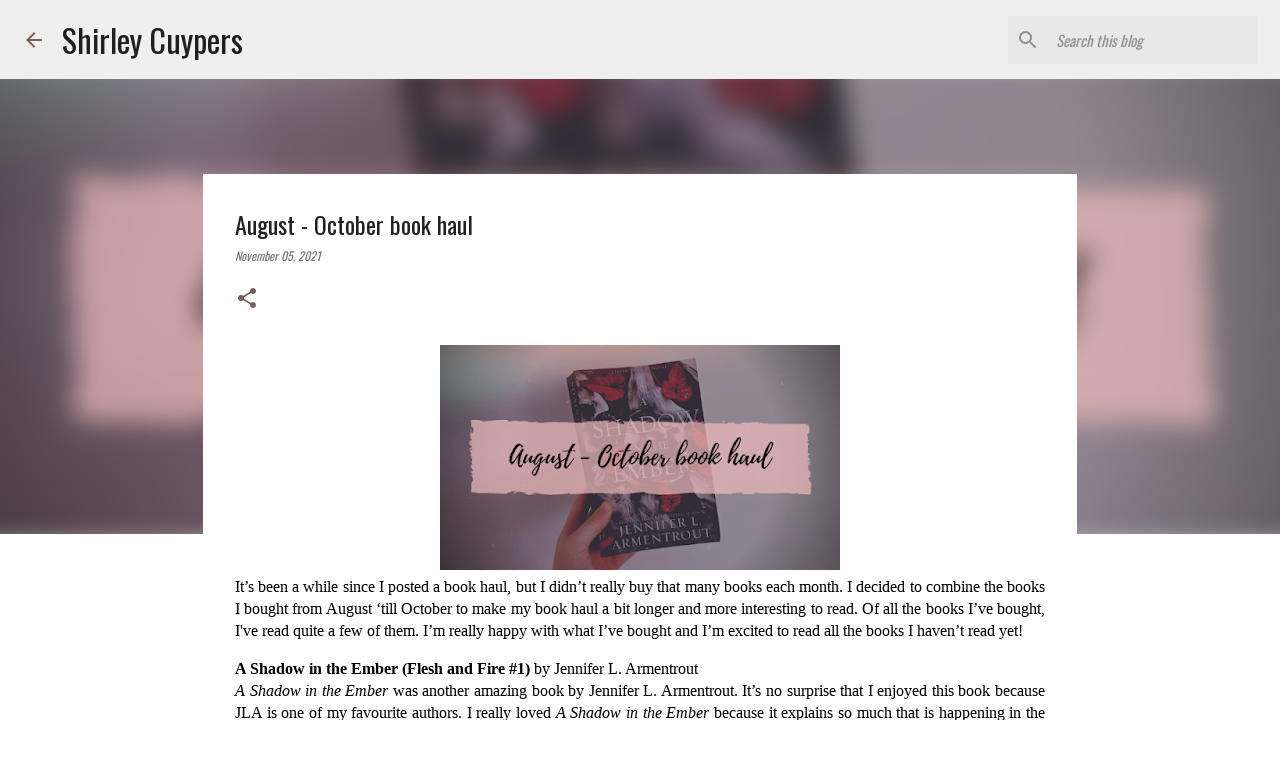

--- FILE ---
content_type: text/html; charset=UTF-8
request_url: https://shirleycuypers.blogspot.com/2021/11/august-october-book-haul.html
body_size: 22567
content:
<!DOCTYPE html>
<html dir='ltr' lang='en-GB'>
<head>
<meta content='width=device-width, initial-scale=1' name='viewport'/>
<title>August - October book haul</title>
<meta content='text/html; charset=UTF-8' http-equiv='Content-Type'/>
<!-- Chrome, Firefox OS and Opera -->
<meta content='#ffffff' name='theme-color'/>
<!-- Windows Phone -->
<meta content='#ffffff' name='msapplication-navbutton-color'/>
<meta content='blogger' name='generator'/>
<link href='https://shirleycuypers.blogspot.com/favicon.ico' rel='icon' type='image/x-icon'/>
<link href='https://shirleycuypers.blogspot.com/2021/11/august-october-book-haul.html' rel='canonical'/>
<link rel="alternate" type="application/atom+xml" title="Shirley Cuypers - Atom" href="https://shirleycuypers.blogspot.com/feeds/posts/default" />
<link rel="alternate" type="application/rss+xml" title="Shirley Cuypers - RSS" href="https://shirleycuypers.blogspot.com/feeds/posts/default?alt=rss" />
<link rel="service.post" type="application/atom+xml" title="Shirley Cuypers - Atom" href="https://www.blogger.com/feeds/6393501936440132812/posts/default" />

<link rel="alternate" type="application/atom+xml" title="Shirley Cuypers - Atom" href="https://shirleycuypers.blogspot.com/feeds/2071756806653717756/comments/default" />
<!--Can't find substitution for tag [blog.ieCssRetrofitLinks]-->
<link href='https://blogger.googleusercontent.com/img/a/AVvXsEgMPK51dbFXIEa_23GwpuNsPhyvAUcxgWvUDId3T-GA-yTSiw8CW7E4RdwdhOx8d8SjrSjWZAkOU0Gc9n4_hfwn7glj_Q3AZR4SnQzX-A7It-QeL42bCiudJZEslxpgxbhS6ZDo_1NGqzRzVg2ESZ2Cyq2vRrRHUygv0YDzUXtSbvA7jYvLCRoXR4cxew=w400-h225' rel='image_src'/>
<meta content='https://shirleycuypers.blogspot.com/2021/11/august-october-book-haul.html' property='og:url'/>
<meta content='August - October book haul' property='og:title'/>
<meta content='Hi I&#39;m Shirley! I&#39;m a Belgian blogger who loves to talk about books, makeup, mental health, Bullet Journal&#39;ing and many more lifestyle topics!' property='og:description'/>
<meta content='https://blogger.googleusercontent.com/img/a/AVvXsEgMPK51dbFXIEa_23GwpuNsPhyvAUcxgWvUDId3T-GA-yTSiw8CW7E4RdwdhOx8d8SjrSjWZAkOU0Gc9n4_hfwn7glj_Q3AZR4SnQzX-A7It-QeL42bCiudJZEslxpgxbhS6ZDo_1NGqzRzVg2ESZ2Cyq2vRrRHUygv0YDzUXtSbvA7jYvLCRoXR4cxew=w1200-h630-p-k-no-nu' property='og:image'/>
<style type='text/css'>@font-face{font-family:'Merriweather';font-style:normal;font-weight:400;font-stretch:100%;font-display:swap;src:url(//fonts.gstatic.com/s/merriweather/v33/u-4D0qyriQwlOrhSvowK_l5UcA6zuSYEqOzpPe3HOZJ5eX1WtLaQwmYiScCmDxhtNOKl8yDr3icaGV31CPDaYKfFQn0.woff2)format('woff2');unicode-range:U+0460-052F,U+1C80-1C8A,U+20B4,U+2DE0-2DFF,U+A640-A69F,U+FE2E-FE2F;}@font-face{font-family:'Merriweather';font-style:normal;font-weight:400;font-stretch:100%;font-display:swap;src:url(//fonts.gstatic.com/s/merriweather/v33/u-4D0qyriQwlOrhSvowK_l5UcA6zuSYEqOzpPe3HOZJ5eX1WtLaQwmYiScCmDxhtNOKl8yDr3icaEF31CPDaYKfFQn0.woff2)format('woff2');unicode-range:U+0301,U+0400-045F,U+0490-0491,U+04B0-04B1,U+2116;}@font-face{font-family:'Merriweather';font-style:normal;font-weight:400;font-stretch:100%;font-display:swap;src:url(//fonts.gstatic.com/s/merriweather/v33/u-4D0qyriQwlOrhSvowK_l5UcA6zuSYEqOzpPe3HOZJ5eX1WtLaQwmYiScCmDxhtNOKl8yDr3icaG131CPDaYKfFQn0.woff2)format('woff2');unicode-range:U+0102-0103,U+0110-0111,U+0128-0129,U+0168-0169,U+01A0-01A1,U+01AF-01B0,U+0300-0301,U+0303-0304,U+0308-0309,U+0323,U+0329,U+1EA0-1EF9,U+20AB;}@font-face{font-family:'Merriweather';font-style:normal;font-weight:400;font-stretch:100%;font-display:swap;src:url(//fonts.gstatic.com/s/merriweather/v33/u-4D0qyriQwlOrhSvowK_l5UcA6zuSYEqOzpPe3HOZJ5eX1WtLaQwmYiScCmDxhtNOKl8yDr3icaGl31CPDaYKfFQn0.woff2)format('woff2');unicode-range:U+0100-02BA,U+02BD-02C5,U+02C7-02CC,U+02CE-02D7,U+02DD-02FF,U+0304,U+0308,U+0329,U+1D00-1DBF,U+1E00-1E9F,U+1EF2-1EFF,U+2020,U+20A0-20AB,U+20AD-20C0,U+2113,U+2C60-2C7F,U+A720-A7FF;}@font-face{font-family:'Merriweather';font-style:normal;font-weight:400;font-stretch:100%;font-display:swap;src:url(//fonts.gstatic.com/s/merriweather/v33/u-4D0qyriQwlOrhSvowK_l5UcA6zuSYEqOzpPe3HOZJ5eX1WtLaQwmYiScCmDxhtNOKl8yDr3icaFF31CPDaYKfF.woff2)format('woff2');unicode-range:U+0000-00FF,U+0131,U+0152-0153,U+02BB-02BC,U+02C6,U+02DA,U+02DC,U+0304,U+0308,U+0329,U+2000-206F,U+20AC,U+2122,U+2191,U+2193,U+2212,U+2215,U+FEFF,U+FFFD;}@font-face{font-family:'Oswald';font-style:normal;font-weight:400;font-display:swap;src:url(//fonts.gstatic.com/s/oswald/v57/TK3_WkUHHAIjg75cFRf3bXL8LICs1_FvsUtiZSSUhiCXABTV.woff2)format('woff2');unicode-range:U+0460-052F,U+1C80-1C8A,U+20B4,U+2DE0-2DFF,U+A640-A69F,U+FE2E-FE2F;}@font-face{font-family:'Oswald';font-style:normal;font-weight:400;font-display:swap;src:url(//fonts.gstatic.com/s/oswald/v57/TK3_WkUHHAIjg75cFRf3bXL8LICs1_FvsUJiZSSUhiCXABTV.woff2)format('woff2');unicode-range:U+0301,U+0400-045F,U+0490-0491,U+04B0-04B1,U+2116;}@font-face{font-family:'Oswald';font-style:normal;font-weight:400;font-display:swap;src:url(//fonts.gstatic.com/s/oswald/v57/TK3_WkUHHAIjg75cFRf3bXL8LICs1_FvsUliZSSUhiCXABTV.woff2)format('woff2');unicode-range:U+0102-0103,U+0110-0111,U+0128-0129,U+0168-0169,U+01A0-01A1,U+01AF-01B0,U+0300-0301,U+0303-0304,U+0308-0309,U+0323,U+0329,U+1EA0-1EF9,U+20AB;}@font-face{font-family:'Oswald';font-style:normal;font-weight:400;font-display:swap;src:url(//fonts.gstatic.com/s/oswald/v57/TK3_WkUHHAIjg75cFRf3bXL8LICs1_FvsUhiZSSUhiCXABTV.woff2)format('woff2');unicode-range:U+0100-02BA,U+02BD-02C5,U+02C7-02CC,U+02CE-02D7,U+02DD-02FF,U+0304,U+0308,U+0329,U+1D00-1DBF,U+1E00-1E9F,U+1EF2-1EFF,U+2020,U+20A0-20AB,U+20AD-20C0,U+2113,U+2C60-2C7F,U+A720-A7FF;}@font-face{font-family:'Oswald';font-style:normal;font-weight:400;font-display:swap;src:url(//fonts.gstatic.com/s/oswald/v57/TK3_WkUHHAIjg75cFRf3bXL8LICs1_FvsUZiZSSUhiCXAA.woff2)format('woff2');unicode-range:U+0000-00FF,U+0131,U+0152-0153,U+02BB-02BC,U+02C6,U+02DA,U+02DC,U+0304,U+0308,U+0329,U+2000-206F,U+20AC,U+2122,U+2191,U+2193,U+2212,U+2215,U+FEFF,U+FFFD;}@font-face{font-family:'Ubuntu';font-style:normal;font-weight:500;font-display:swap;src:url(//fonts.gstatic.com/s/ubuntu/v21/4iCv6KVjbNBYlgoCjC3jvWyNPYZvg7UI.woff2)format('woff2');unicode-range:U+0460-052F,U+1C80-1C8A,U+20B4,U+2DE0-2DFF,U+A640-A69F,U+FE2E-FE2F;}@font-face{font-family:'Ubuntu';font-style:normal;font-weight:500;font-display:swap;src:url(//fonts.gstatic.com/s/ubuntu/v21/4iCv6KVjbNBYlgoCjC3jtGyNPYZvg7UI.woff2)format('woff2');unicode-range:U+0301,U+0400-045F,U+0490-0491,U+04B0-04B1,U+2116;}@font-face{font-family:'Ubuntu';font-style:normal;font-weight:500;font-display:swap;src:url(//fonts.gstatic.com/s/ubuntu/v21/4iCv6KVjbNBYlgoCjC3jvGyNPYZvg7UI.woff2)format('woff2');unicode-range:U+1F00-1FFF;}@font-face{font-family:'Ubuntu';font-style:normal;font-weight:500;font-display:swap;src:url(//fonts.gstatic.com/s/ubuntu/v21/4iCv6KVjbNBYlgoCjC3js2yNPYZvg7UI.woff2)format('woff2');unicode-range:U+0370-0377,U+037A-037F,U+0384-038A,U+038C,U+038E-03A1,U+03A3-03FF;}@font-face{font-family:'Ubuntu';font-style:normal;font-weight:500;font-display:swap;src:url(//fonts.gstatic.com/s/ubuntu/v21/4iCv6KVjbNBYlgoCjC3jvmyNPYZvg7UI.woff2)format('woff2');unicode-range:U+0100-02BA,U+02BD-02C5,U+02C7-02CC,U+02CE-02D7,U+02DD-02FF,U+0304,U+0308,U+0329,U+1D00-1DBF,U+1E00-1E9F,U+1EF2-1EFF,U+2020,U+20A0-20AB,U+20AD-20C0,U+2113,U+2C60-2C7F,U+A720-A7FF;}@font-face{font-family:'Ubuntu';font-style:normal;font-weight:500;font-display:swap;src:url(//fonts.gstatic.com/s/ubuntu/v21/4iCv6KVjbNBYlgoCjC3jsGyNPYZvgw.woff2)format('woff2');unicode-range:U+0000-00FF,U+0131,U+0152-0153,U+02BB-02BC,U+02C6,U+02DA,U+02DC,U+0304,U+0308,U+0329,U+2000-206F,U+20AC,U+2122,U+2191,U+2193,U+2212,U+2215,U+FEFF,U+FFFD;}</style>
<style id='page-skin-1' type='text/css'><!--
/*! normalize.css v8.0.0 | MIT License | github.com/necolas/normalize.css */html{line-height:1.15;-webkit-text-size-adjust:100%}body{margin:0}h1{font-size:2em;margin:.67em 0}hr{box-sizing:content-box;height:0;overflow:visible}pre{font-family:monospace,monospace;font-size:1em}a{background-color:transparent}abbr[title]{border-bottom:none;text-decoration:underline;text-decoration:underline dotted}b,strong{font-weight:bolder}code,kbd,samp{font-family:monospace,monospace;font-size:1em}small{font-size:80%}sub,sup{font-size:75%;line-height:0;position:relative;vertical-align:baseline}sub{bottom:-0.25em}sup{top:-0.5em}img{border-style:none}button,input,optgroup,select,textarea{font-family:inherit;font-size:100%;line-height:1.15;margin:0}button,input{overflow:visible}button,select{text-transform:none}button,[type="button"],[type="reset"],[type="submit"]{-webkit-appearance:button}button::-moz-focus-inner,[type="button"]::-moz-focus-inner,[type="reset"]::-moz-focus-inner,[type="submit"]::-moz-focus-inner{border-style:none;padding:0}button:-moz-focusring,[type="button"]:-moz-focusring,[type="reset"]:-moz-focusring,[type="submit"]:-moz-focusring{outline:1px dotted ButtonText}fieldset{padding:.35em .75em .625em}legend{box-sizing:border-box;color:inherit;display:table;max-width:100%;padding:0;white-space:normal}progress{vertical-align:baseline}textarea{overflow:auto}[type="checkbox"],[type="radio"]{box-sizing:border-box;padding:0}[type="number"]::-webkit-inner-spin-button,[type="number"]::-webkit-outer-spin-button{height:auto}[type="search"]{-webkit-appearance:textfield;outline-offset:-2px}[type="search"]::-webkit-search-decoration{-webkit-appearance:none}::-webkit-file-upload-button{-webkit-appearance:button;font:inherit}details{display:block}summary{display:list-item}template{display:none}[hidden]{display:none}
/*!************************************************
* Blogger Template Style
* Name: Emporio
**************************************************/
body{
word-wrap:break-word;
overflow-wrap:break-word;
word-break:break-word
}
.hidden{
display:none
}
.invisible{
visibility:hidden
}
.container:after,.float-container:after{
clear:both;
content:"";
display:table
}
.clearboth{
clear:both
}
#comments .comment .comment-actions,.subscribe-popup .FollowByEmail .follow-by-email-submit{
background:transparent;
border:0;
box-shadow:none;
color:#775e5e;
cursor:pointer;
font-size:14px;
font-weight:700;
outline:none;
text-decoration:none;
text-transform:uppercase;
width:auto
}
.dim-overlay{
height:100vh;
left:0;
position:fixed;
top:0;
width:100%
}
#sharing-dim-overlay{
background-color:transparent
}
input::-ms-clear{
display:none
}
.blogger-logo,.svg-icon-24.blogger-logo{
fill:#ff9800;
opacity:1
}
.skip-navigation{
background-color:#fff;
box-sizing:border-box;
color:#000;
display:block;
height:0;
left:0;
line-height:50px;
overflow:hidden;
padding-top:0;
position:fixed;
text-align:center;
top:0;
-webkit-transition:box-shadow .3s,height .3s,padding-top .3s;
transition:box-shadow .3s,height .3s,padding-top .3s;
width:100%;
z-index:900
}
.skip-navigation:focus{
box-shadow:0 4px 5px 0 rgba(0,0,0,.14),0 1px 10px 0 rgba(0,0,0,.12),0 2px 4px -1px rgba(0,0,0,.2);
height:50px
}
#main{
outline:none
}
.main-heading{
clip:rect(1px,1px,1px,1px);
border:0;
height:1px;
overflow:hidden;
padding:0;
position:absolute;
width:1px
}
.Attribution{
margin-top:1em;
text-align:center
}
.Attribution .blogger img,.Attribution .blogger svg{
vertical-align:bottom
}
.Attribution .blogger img{
margin-right:.5em
}
.Attribution div{
line-height:24px;
margin-top:.5em
}
.Attribution .copyright,.Attribution .image-attribution{
font-size:.7em;
margin-top:1.5em
}
.bg-photo{
background-attachment:scroll!important
}
body .CSS_LIGHTBOX{
z-index:900
}
.extendable .show-less,.extendable .show-more{
border-color:#775e5e;
color:#775e5e;
margin-top:8px
}
.extendable .show-less.hidden,.extendable .show-more.hidden,.inline-ad{
display:none
}
.inline-ad{
max-width:100%;
overflow:hidden
}
.adsbygoogle{
display:block
}
#cookieChoiceInfo{
bottom:0;
top:auto
}
iframe.b-hbp-video{
border:0
}
.post-body iframe{
max-width:100%
}
.post-body a[imageanchor="1"]{
display:inline-block
}
.byline{
margin-right:1em
}
.byline:last-child{
margin-right:0
}
.link-copied-dialog{
max-width:520px;
outline:0
}
.link-copied-dialog .modal-dialog-buttons{
margin-top:8px
}
.link-copied-dialog .goog-buttonset-default{
background:transparent;
border:0
}
.link-copied-dialog .goog-buttonset-default:focus{
outline:0
}
.paging-control-container{
margin-bottom:16px
}
.paging-control-container .paging-control{
display:inline-block
}
.paging-control-container .comment-range-text:after,.paging-control-container .paging-control{
color:#775e5e
}
.paging-control-container .comment-range-text,.paging-control-container .paging-control{
margin-right:8px
}
.paging-control-container .comment-range-text:after,.paging-control-container .paging-control:after{
padding-left:8px;
content:"\b7";
cursor:default;
pointer-events:none
}
.paging-control-container .comment-range-text:last-child:after,.paging-control-container .paging-control:last-child:after{
content:none
}
.byline.reactions iframe{
height:20px
}
.b-notification{
background-color:#fff;
border-bottom:1px solid #000;
box-sizing:border-box;
color:#000;
padding:16px 32px;
text-align:center
}
.b-notification.visible{
-webkit-transition:margin-top .3s cubic-bezier(.4,0,.2,1);
transition:margin-top .3s cubic-bezier(.4,0,.2,1)
}
.b-notification.invisible{
position:absolute
}
.b-notification-close{
position:absolute;
right:8px;
top:8px
}
.no-posts-message{
line-height:40px;
text-align:center
}
@media screen and (max-width:745px){
body.item-view .post-body a[imageanchor="1"][style*="float: left;"],body.item-view .post-body a[imageanchor="1"][style*="float: right;"]{
clear:none!important;
float:none!important
}
body.item-view .post-body a[imageanchor="1"] img{
display:block;
height:auto;
margin:0 auto
}
body.item-view .post-body>.separator:first-child>a[imageanchor="1"]:first-child{
margin-top:20px
}
.post-body a[imageanchor]{
display:block
}
body.item-view .post-body a[imageanchor="1"]{
margin-left:0!important;
margin-right:0!important
}
body.item-view .post-body a[imageanchor="1"]+a[imageanchor="1"]{
margin-top:16px
}
}
.item-control{
display:none
}
#comments{
border-top:1px dashed rgba(0,0,0,.54);
margin-top:20px;
padding:20px
}
#comments .comment-thread ol{
padding-left:0;
margin:0;
padding-left:0
}
#comments .comment .comment-replybox-single,#comments .comment-thread .comment-replies{
margin-left:60px
}
#comments .comment-thread .thread-count{
display:none
}
#comments .comment{
list-style-type:none;
padding:0 0 30px;
position:relative
}
#comments .comment .comment{
padding-bottom:8px
}
.comment .avatar-image-container{
position:absolute
}
.comment .avatar-image-container img{
border-radius:50%
}
.avatar-image-container svg,.comment .avatar-image-container .avatar-icon{
fill:#775e5e;
border:1px solid #775e5e;
border-radius:50%;
box-sizing:border-box;
height:35px;
margin:0;
padding:7px;
width:35px
}
.comment .comment-block{
margin-left:60px;
margin-top:10px;
padding-bottom:0
}
#comments .comment-author-header-wrapper{
margin-left:40px
}
#comments .comment .thread-expanded .comment-block{
padding-bottom:20px
}
#comments .comment .comment-header .user,#comments .comment .comment-header .user a{
color:#212121;
font-style:normal;
font-weight:700
}
#comments .comment .comment-actions{
bottom:0;
margin-bottom:15px;
position:absolute
}
#comments .comment .comment-actions>*{
margin-right:8px
}
#comments .comment .comment-header .datetime{
margin-left:8px;
bottom:0;
display:inline-block;
font-size:13px;
font-style:italic
}
#comments .comment .comment-footer .comment-timestamp a,#comments .comment .comment-header .datetime,#comments .comment .comment-header .datetime a{
color:rgba(33,33,33,.54)
}
#comments .comment .comment-content,.comment .comment-body{
margin-top:12px;
word-break:break-word
}
.comment-body{
margin-bottom:12px
}
#comments.embed[data-num-comments="0"]{
border:0;
margin-top:0;
padding-top:0
}
#comment-editor-src,#comments.embed[data-num-comments="0"] #comment-post-message,#comments.embed[data-num-comments="0"] div.comment-form>p,#comments.embed[data-num-comments="0"] p.comment-footer{
display:none
}
.comments .comments-content .loadmore.loaded{
max-height:0;
opacity:0;
overflow:hidden
}
.extendable .remaining-items{
height:0;
overflow:hidden;
-webkit-transition:height .3s cubic-bezier(.4,0,.2,1);
transition:height .3s cubic-bezier(.4,0,.2,1)
}
.extendable .remaining-items.expanded{
height:auto
}
.svg-icon-24,.svg-icon-24-button{
cursor:pointer;
height:24px;
min-width:24px;
width:24px
}
.touch-icon{
margin:-12px;
padding:12px
}
.touch-icon:active,.touch-icon:focus{
background-color:hsla(0,0%,60%,.4);
border-radius:50%
}
svg:not(:root).touch-icon{
overflow:visible
}
html[dir=rtl] .rtl-reversible-icon{
-webkit-transform:scaleX(-1);
transform:scaleX(-1)
}
.svg-icon-24-button,.touch-icon-button{
background:transparent;
border:0;
margin:0;
outline:none;
padding:0
}
.touch-icon-button .touch-icon:active,.touch-icon-button .touch-icon:focus{
background-color:transparent
}
.touch-icon-button:active .touch-icon,.touch-icon-button:focus .touch-icon{
background-color:hsla(0,0%,60%,.4);
border-radius:50%
}
.Profile .default-avatar-wrapper .avatar-icon{
fill:#775e5e;
border:1px solid #775e5e;
border-radius:50%;
box-sizing:border-box;
margin:0
}
.Profile .individual .default-avatar-wrapper .avatar-icon{
padding:25px
}
.Profile .individual .avatar-icon,.Profile .individual .profile-img{
height:90px;
width:90px
}
.Profile .team .default-avatar-wrapper .avatar-icon{
padding:8px
}
.Profile .team .avatar-icon,.Profile .team .default-avatar-wrapper,.Profile .team .profile-img{
height:40px;
width:40px
}
.snippet-container{
margin:0;
overflow:hidden;
position:relative
}
.snippet-fade{
right:0;
bottom:0;
box-sizing:border-box;
position:absolute;
width:96px
}
.snippet-fade:after{
content:"\2026";
float:right
}
.centered-top-container.sticky{
left:0;
position:fixed;
right:0;
top:0;
-webkit-transition-duration:.2s;
transition-duration:.2s;
-webkit-transition-property:opacity,-webkit-transform;
transition-property:opacity,-webkit-transform;
transition-property:transform,opacity;
transition-property:transform,opacity,-webkit-transform;
-webkit-transition-timing-function:cubic-bezier(.4,0,.2,1);
transition-timing-function:cubic-bezier(.4,0,.2,1);
width:auto;
z-index:8
}
.centered-top-placeholder{
display:none
}
.collapsed-header .centered-top-placeholder{
display:block
}
.centered-top-container .Header .replaced h1,.centered-top-placeholder .Header .replaced h1{
display:none
}
.centered-top-container.sticky .Header .replaced h1{
display:block
}
.centered-top-container.sticky .Header .header-widget{
background:none
}
.centered-top-container.sticky .Header .header-image-wrapper{
display:none
}
.centered-top-container img,.centered-top-placeholder img{
max-width:100%
}
.collapsible{
-webkit-transition:height .3s cubic-bezier(.4,0,.2,1);
transition:height .3s cubic-bezier(.4,0,.2,1)
}
.collapsible,.collapsible>summary{
display:block;
overflow:hidden
}
.collapsible>:not(summary){
display:none
}
.collapsible[open]>:not(summary){
display:block
}
.collapsible:focus,.collapsible>summary:focus{
outline:none
}
.collapsible>summary{
cursor:pointer;
display:block;
padding:0
}
.collapsible:focus>summary,.collapsible>summary:focus{
background-color:transparent
}
.collapsible>summary::-webkit-details-marker{
display:none
}
.collapsible-title{
-webkit-box-align:center;
align-items:center;
display:-webkit-box;
display:flex
}
.collapsible-title .title{
-webkit-box-flex:1;
-webkit-box-ordinal-group:1;
flex:1 1 auto;
order:0;
overflow:hidden;
text-overflow:ellipsis;
white-space:nowrap
}
.collapsible-title .chevron-down,.collapsible[open] .collapsible-title .chevron-up{
display:block
}
.collapsible-title .chevron-up,.collapsible[open] .collapsible-title .chevron-down{
display:none
}
.flat-button{
border-radius:2px;
font-weight:700;
margin:-8px;
padding:8px;
text-transform:uppercase
}
.flat-button,.flat-icon-button{
cursor:pointer;
display:inline-block
}
.flat-icon-button{
background:transparent;
border:0;
box-sizing:content-box;
line-height:0;
margin:-12px;
outline:none;
padding:12px
}
.flat-icon-button,.flat-icon-button .splash-wrapper{
border-radius:50%
}
.flat-icon-button .splash.animate{
-webkit-animation-duration:.3s;
animation-duration:.3s
}
body#layout .bg-photo,body#layout .bg-photo-overlay{
display:none
}
body#layout .centered{
max-width:954px
}
body#layout .navigation{
display:none
}
body#layout .sidebar-container{
display:inline-block;
width:40%
}
body#layout .hamburger-menu,body#layout .search{
display:none
}
.overflowable-container{
max-height:46px;
overflow:hidden;
position:relative
}
.overflow-button{
cursor:pointer
}
#overflowable-dim-overlay{
background:transparent
}
.overflow-popup{
background-color:#ffffff;
box-shadow:0 2px 2px 0 rgba(0,0,0,.14),0 3px 1px -2px rgba(0,0,0,.2),0 1px 5px 0 rgba(0,0,0,.12);
left:0;
max-width:calc(100% - 32px);
position:absolute;
top:0;
visibility:hidden;
z-index:101
}
.overflow-popup ul{
list-style:none
}
.overflow-popup .tabs li,.overflow-popup li{
display:block;
height:auto
}
.overflow-popup .tabs li{
padding-left:0;
padding-right:0
}
.overflow-button.hidden,.overflow-popup .tabs li.hidden,.overflow-popup li.hidden,.widget.Sharing .sharing-button{
display:none
}
.widget.Sharing .sharing-buttons li{
padding:0
}
.widget.Sharing .sharing-buttons li span{
display:none
}
.post-share-buttons{
position:relative
}
.sharing-open.touch-icon-button:active .touch-icon,.sharing-open.touch-icon-button:focus .touch-icon{
background-color:transparent
}
.share-buttons{
background-color:#ffffff;
border-radius:2px;
box-shadow:0 2px 2px 0 rgba(0,0,0,.14),0 3px 1px -2px rgba(0,0,0,.2),0 1px 5px 0 rgba(0,0,0,.12);
color:#000000;
list-style:none;
margin:0;
min-width:200px;
padding:8px 0;
position:absolute;
top:-11px;
z-index:101
}
.share-buttons.hidden{
display:none
}
.sharing-button{
background:transparent;
border:0;
cursor:pointer;
margin:0;
outline:none;
padding:0
}
.share-buttons li{
height:48px;
margin:0
}
.share-buttons li:last-child{
margin-bottom:0
}
.share-buttons li .sharing-platform-button{
box-sizing:border-box;
cursor:pointer;
display:block;
height:100%;
margin-bottom:0;
padding:0 16px;
position:relative;
width:100%
}
.share-buttons li .sharing-platform-button:focus,.share-buttons li .sharing-platform-button:hover{
background-color:hsla(0,0%,50%,.1);
outline:none
}
.share-buttons li svg[class*=" sharing-"],.share-buttons li svg[class^=sharing-]{
position:absolute;
top:10px
}
.share-buttons li span.sharing-platform-button{
position:relative;
top:0
}
.share-buttons li .platform-sharing-text{
margin-left:56px;
display:block;
font-size:16px;
line-height:48px;
white-space:nowrap
}
.sidebar-container{
-webkit-overflow-scrolling:touch;
background-color:#ffffff;
max-width:291px;
overflow-y:auto;
-webkit-transition-duration:.3s;
transition-duration:.3s;
-webkit-transition-property:-webkit-transform;
transition-property:-webkit-transform;
transition-property:transform;
transition-property:transform,-webkit-transform;
-webkit-transition-timing-function:cubic-bezier(0,0,.2,1);
transition-timing-function:cubic-bezier(0,0,.2,1);
width:291px;
z-index:101
}
.sidebar-container .navigation{
line-height:0;
padding:16px
}
.sidebar-container .sidebar-back{
cursor:pointer
}
.sidebar-container .widget{
background:none;
margin:0 16px;
padding:16px 0
}
.sidebar-container .widget .title{
color:#000000;
margin:0
}
.sidebar-container .widget ul{
list-style:none;
margin:0;
padding:0
}
.sidebar-container .widget ul ul{
margin-left:1em
}
.sidebar-container .widget li{
font-size:16px;
line-height:normal
}
.sidebar-container .widget+.widget{
border-top:1px solid rgba(0, 0, 0, 0.12)
}
.BlogArchive li{
margin:16px 0
}
.BlogArchive li:last-child{
margin-bottom:0
}
.Label li a{
display:inline-block
}
.BlogArchive .post-count,.Label .label-count{
margin-left:.25em;
float:right
}
.BlogArchive .post-count:before,.Label .label-count:before{
content:"("
}
.BlogArchive .post-count:after,.Label .label-count:after{
content:")"
}
.widget.Translate .skiptranslate>div{
display:block!important
}
.widget.Profile .profile-link{
display:-webkit-box;
display:flex
}
.widget.Profile .team-member .default-avatar-wrapper,.widget.Profile .team-member .profile-img{
-webkit-box-flex:0;
margin-right:1em;
flex:0 0 auto
}
.widget.Profile .individual .profile-link{
-webkit-box-orient:vertical;
-webkit-box-direction:normal;
flex-direction:column
}
.widget.Profile .team .profile-link .profile-name{
-webkit-box-flex:1;
align-self:center;
display:block;
flex:1 1 auto
}
.dim-overlay{
background-color:rgba(0,0,0,.54)
}
body.sidebar-visible{
overflow-y:hidden
}
@media screen and (max-width:616px){
.sidebar-container{
bottom:0;
left:auto;
position:fixed;
right:0;
top:0
}
.sidebar-container.sidebar-invisible{
-webkit-transform:translateX(100%);
transform:translateX(100%);
-webkit-transition-timing-function:cubic-bezier(.4,0,.6,1);
transition-timing-function:cubic-bezier(.4,0,.6,1)
}
}
.dialog{
background:#ffffff;
box-shadow:0 2px 2px 0 rgba(0,0,0,.14),0 3px 1px -2px rgba(0,0,0,.2),0 1px 5px 0 rgba(0,0,0,.12);
box-sizing:border-box;
color:#000000;
padding:30px;
position:fixed;
text-align:center;
width:calc(100% - 24px);
z-index:101
}
.dialog input[type=email],.dialog input[type=text]{
background-color:transparent;
border:0;
border-bottom:1px solid rgba(0,0,0,.12);
color:#000000;
display:block;
font-family:Oswald;
font-size:16px;
line-height:24px;
margin:auto;
outline:none;
padding-bottom:7px;
text-align:center;
width:100%
}
.dialog input[type=email]::-webkit-input-placeholder,.dialog input[type=text]::-webkit-input-placeholder{
color:rgba(0,0,0,.5)
}
.dialog input[type=email]::-moz-placeholder,.dialog input[type=text]::-moz-placeholder{
color:rgba(0,0,0,.5)
}
.dialog input[type=email]:-ms-input-placeholder,.dialog input[type=text]:-ms-input-placeholder{
color:rgba(0,0,0,.5)
}
.dialog input[type=email]::-ms-input-placeholder,.dialog input[type=text]::-ms-input-placeholder{
color:rgba(0,0,0,.5)
}
.dialog input[type=email]::placeholder,.dialog input[type=text]::placeholder{
color:rgba(0,0,0,.5)
}
.dialog input[type=email]:focus,.dialog input[type=text]:focus{
border-bottom:2px solid #775e5e;
padding-bottom:6px
}
.dialog input.no-cursor{
color:transparent;
text-shadow:0 0 0 #000000
}
.dialog input.no-cursor:focus{
outline:none
}
.dialog input[type=submit]{
font-family:Oswald
}
.dialog .goog-buttonset-default{
color:#775e5e
}
.loading-spinner-large{
-webkit-animation:mspin-rotate 1568.63ms linear infinite;
animation:mspin-rotate 1568.63ms linear infinite;
height:48px;
overflow:hidden;
position:absolute;
width:48px;
z-index:200
}
.loading-spinner-large>div{
-webkit-animation:mspin-revrot 5332ms steps(4) infinite;
animation:mspin-revrot 5332ms steps(4) infinite
}
.loading-spinner-large>div>div{
-webkit-animation:mspin-singlecolor-large-film 1333ms steps(81) infinite;
animation:mspin-singlecolor-large-film 1333ms steps(81) infinite;
background-size:100%;
height:48px;
width:3888px
}
.mspin-black-large>div>div,.mspin-grey_54-large>div>div{
background-image:url(https://www.blogblog.com/indie/mspin_black_large.svg)
}
.mspin-white-large>div>div{
background-image:url(https://www.blogblog.com/indie/mspin_white_large.svg)
}
.mspin-grey_54-large{
opacity:.54
}
@-webkit-keyframes mspin-singlecolor-large-film{
0%{
-webkit-transform:translateX(0);
transform:translateX(0)
}
to{
-webkit-transform:translateX(-3888px);
transform:translateX(-3888px)
}
}
@keyframes mspin-singlecolor-large-film{
0%{
-webkit-transform:translateX(0);
transform:translateX(0)
}
to{
-webkit-transform:translateX(-3888px);
transform:translateX(-3888px)
}
}
@-webkit-keyframes mspin-rotate{
0%{
-webkit-transform:rotate(0deg);
transform:rotate(0deg)
}
to{
-webkit-transform:rotate(1turn);
transform:rotate(1turn)
}
}
@keyframes mspin-rotate{
0%{
-webkit-transform:rotate(0deg);
transform:rotate(0deg)
}
to{
-webkit-transform:rotate(1turn);
transform:rotate(1turn)
}
}
@-webkit-keyframes mspin-revrot{
0%{
-webkit-transform:rotate(0deg);
transform:rotate(0deg)
}
to{
-webkit-transform:rotate(-1turn);
transform:rotate(-1turn)
}
}
@keyframes mspin-revrot{
0%{
-webkit-transform:rotate(0deg);
transform:rotate(0deg)
}
to{
-webkit-transform:rotate(-1turn);
transform:rotate(-1turn)
}
}
.subscribe-popup{
max-width:364px
}
.subscribe-popup h3{
color:#212121;
font-size:1.8em;
margin-top:0
}
.subscribe-popup .FollowByEmail h3{
display:none
}
.subscribe-popup .FollowByEmail .follow-by-email-submit{
color:#775e5e;
display:inline-block;
margin:24px auto 0;
white-space:normal;
width:auto
}
.subscribe-popup .FollowByEmail .follow-by-email-submit:disabled{
cursor:default;
opacity:.3
}
@media (max-width:800px){
.blog-name div.widget.Subscribe{
margin-bottom:16px
}
body.item-view .blog-name div.widget.Subscribe{
margin:8px auto 16px;
width:100%
}
}
.sidebar-container .svg-icon-24{
fill:#775e5e
}
.centered-top .svg-icon-24{
fill:#775e5e
}
.centered-bottom .svg-icon-24.touch-icon,.centered-bottom a .svg-icon-24,.centered-bottom button .svg-icon-24{
fill:#775e5e
}
.post-wrapper .svg-icon-24.touch-icon,.post-wrapper a .svg-icon-24,.post-wrapper button .svg-icon-24{
fill:#775e5e
}
.centered-bottom .share-buttons .svg-icon-24,.share-buttons .svg-icon-24{
fill:#775e5e
}
.svg-icon-24.hamburger-menu{
fill:#775e5e
}
body#layout .page_body{
padding:0;
position:relative;
top:0
}
body#layout .page{
display:inline-block;
left:inherit;
position:relative;
vertical-align:top;
width:540px
}
body{
background:#f7f7f7 none repeat scroll top left;
background-color:#ffffff;
background-size:cover;
font:normal normal 16px Oswald;
margin:0;
min-height:100vh
}
body,h3,h3.title{
color:#000000
}
.post-wrapper .post-title,.post-wrapper .post-title a,.post-wrapper .post-title a:hover,.post-wrapper .post-title a:visited{
color:#212121
}
a{
color:#775e5e;
text-decoration:none
}
a:visited{
color:#775e5e
}
a:hover{
color:#775e5e
}
blockquote{
color:#424242;
font:normal normal 16px Oswald;
font-size:x-large;
font-style:italic;
font-weight:300;
text-align:center
}
.dim-overlay{
z-index:100
}
.page{
-webkit-box-orient:vertical;
-webkit-box-direction:normal;
box-sizing:border-box;
display:-webkit-box;
display:flex;
flex-direction:column;
min-height:100vh;
padding-bottom:1em
}
.page>*{
-webkit-box-flex:0;
flex:0 0 auto
}
.page>#footer{
margin-top:auto
}
.bg-photo-container{
overflow:hidden
}
.bg-photo-container,.bg-photo-container .bg-photo{
height:464px;
width:100%
}
.bg-photo-container .bg-photo{
background-position:50%;
background-size:cover;
z-index:-1
}
.centered{
margin:0 auto;
position:relative;
width:1268px
}
.centered .main,.centered .main-container{
float:left
}
.centered .main{
padding-bottom:1em
}
.centered .centered-bottom:after{
clear:both;
content:"";
display:table
}
@media (min-width:1412px){
.page_body.has-vertical-ads .centered{
width:1411px
}
}
@media (min-width:1086px) and (max-width:1268px){
.centered{
width:942px
}
}
@media (min-width:1086px) and (max-width:1411px){
.page_body.has-vertical-ads .centered{
width:1085px
}
}
@media (max-width:1085px){
.centered{
width:616px
}
}
@media (max-width:616px){
.centered{
max-width:600px;
width:100%
}
}
.feed-view .post-wrapper.hero,.main,.main-container,.post-filter-message,.top-nav .section{
width:962px
}
@media (min-width:1086px) and (max-width:1268px){
.feed-view .post-wrapper.hero,.main,.main-container,.post-filter-message,.top-nav .section{
width:636px
}
}
@media (min-width:1086px) and (max-width:1411px){
.feed-view .page_body.has-vertical-ads .post-wrapper.hero,.page_body.has-vertical-ads .feed-view .post-wrapper.hero,.page_body.has-vertical-ads .main,.page_body.has-vertical-ads .main-container,.page_body.has-vertical-ads .post-filter-message,.page_body.has-vertical-ads .top-nav .section{
width:636px
}
}
@media (max-width:1085px){
.feed-view .post-wrapper.hero,.main,.main-container,.post-filter-message,.top-nav .section{
width:auto
}
}
.widget .title{
font-size:18px;
line-height:28px;
margin:18px 0
}
.extendable .show-less,.extendable .show-more{
color:#775e5e;
cursor:pointer;
font:normal normal 16px Oswald;
margin:0 -16px;
padding:16px;
text-transform:uppercase
}
.widget.Profile{
font:normal normal 16px Oswald
}
.sidebar-container .widget.Profile{
padding:16px
}
.widget.Profile h2{
display:none
}
.widget.Profile .title{
margin:16px 32px
}
.widget.Profile .profile-img{
border-radius:50%
}
.widget.Profile .individual{
display:-webkit-box;
display:flex
}
.widget.Profile .individual .profile-info{
margin-left:16px;
align-self:center
}
.widget.Profile .profile-datablock{
margin-bottom:.75em;
margin-top:0
}
.widget.Profile .profile-link{
background-image:none!important;
font-family:inherit;
max-width:100%;
overflow:hidden
}
.widget.Profile .individual .profile-link{
display:block;
margin:0 -10px;
padding:0 10px
}
.widget.Profile .individual .profile-data a.profile-link.g-profile,.widget.Profile .team a.profile-link.g-profile .profile-name{
color:#000000;
font:normal normal 16px Oswald;
margin-bottom:.75em
}
.widget.Profile .individual .profile-data a.profile-link.g-profile{
line-height:1.25
}
.widget.Profile .individual>a:first-child{
flex-shrink:0
}
.widget.Profile dd{
margin:0
}
.widget.Profile ul{
list-style:none;
padding:0
}
.widget.Profile ul li{
margin:10px 0 30px
}
.widget.Profile .team .extendable,.widget.Profile .team .extendable .first-items,.widget.Profile .team .extendable .remaining-items{
margin:0;
max-width:100%;
padding:0
}
.widget.Profile .team-member .profile-name-container{
-webkit-box-flex:0;
flex:0 1 auto
}
.widget.Profile .team .extendable .show-less,.widget.Profile .team .extendable .show-more{
left:56px;
position:relative
}
#comments a,.post-wrapper a{
color:#775e5e
}
div.widget.Blog .blog-posts .post-outer{
border:0
}
div.widget.Blog .post-outer{
padding-bottom:0
}
.post .thumb{
float:left;
height:20%;
width:20%
}
.no-posts-message,.status-msg-body{
margin:10px 0
}
.blog-pager{
text-align:center
}
.post-title{
margin:0
}
.post-title,.post-title a{
font:normal normal 24px Oswald
}
.post-body{
display:block;
font:normal normal 16px Georgia, Utopia, 'Palatino Linotype', Palatino, serif;
line-height:22px;
margin:0
}
.post-body,.post-snippet{
color:#000000
}
.post-snippet{
font:400 14px Merriweather, Georgia, serif;
line-height:24px;
margin:8px 0;
max-height:72px
}
.post-snippet .snippet-fade{
background:-webkit-linear-gradient(left,#ffffff 0,#ffffff 20%,rgba(255, 255, 255, 0) 100%);
background:linear-gradient(to left,#ffffff 0,#ffffff 20%,rgba(255, 255, 255, 0) 100%);
bottom:0;
color:#000000;
position:absolute
}
.post-body img{
height:inherit;
max-width:100%
}
.byline,.byline.post-author a,.byline.post-timestamp a{
color:#757575;
font:italic normal 12px Oswald
}
.byline.post-author{
text-transform:lowercase
}
.byline.post-author a{
text-transform:none
}
.item-byline .byline,.post-header .byline{
margin-right:0
}
.post-share-buttons .share-buttons{
background:#ffffff;
color:#000000;
font:normal normal 14px Oswald
}
.tr-caption{
color:#424242;
font:normal normal 16px Georgia, Utopia, 'Palatino Linotype', Palatino, serif;
font-size:1.1em;
font-style:italic
}
.post-filter-message{
background-color:#775e5e;
box-sizing:border-box;
color:#775e5e;
display:-webkit-box;
display:flex;
font:italic normal 18px Oswald;
margin-bottom:16px;
margin-top:32px;
padding:12px 16px
}
.post-filter-message>div:first-child{
-webkit-box-flex:1;
flex:1 0 auto
}
.post-filter-message a{
padding-left:30px;
color:#775e5e;
color:#775e5e;
cursor:pointer;
font:normal normal 16px Oswald;
text-transform:uppercase;
white-space:nowrap
}
.post-filter-message .search-label,.post-filter-message .search-query{
font-style:italic;
quotes:"\201c" "\201d" "\2018" "\2019"
}
.post-filter-message .search-label:before,.post-filter-message .search-query:before{
content:open-quote
}
.post-filter-message .search-label:after,.post-filter-message .search-query:after{
content:close-quote
}
#blog-pager{
margin-bottom:1em;
margin-top:2em
}
#blog-pager a{
color:#775e5e;
cursor:pointer;
font:normal normal 16px Oswald;
text-transform:uppercase
}
.Label{
overflow-x:hidden
}
.Label ul{
list-style:none;
padding:0
}
.Label li{
display:inline-block;
max-width:100%;
overflow:hidden;
text-overflow:ellipsis;
white-space:nowrap
}
.Label .first-ten{
margin-top:16px
}
.Label .show-all{
border-color:#775e5e;
color:#775e5e;
cursor:pointer;
font-style:normal;
margin-top:8px;
text-transform:uppercase
}
.Label .show-all,.Label .show-all.hidden{
display:inline-block
}
.Label li a,.Label span.label-size,.byline.post-labels a{
background-color:rgba(119,94,94,.1);
border-radius:2px;
color:#775e5e;
cursor:pointer;
display:inline-block;
font:500 10.5px Ubuntu, sans-serif;
line-height:1.5;
margin:4px 4px 4px 0;
padding:4px 8px;
text-transform:uppercase;
vertical-align:middle
}
body.item-view .byline.post-labels a{
background-color:rgba(119,94,94,.1);
color:#775e5e
}
.FeaturedPost .item-thumbnail img{
max-width:100%
}
.sidebar-container .FeaturedPost .post-title a{
color:#775e5e;
font:normal normal 14px Oswald
}
body.item-view .PopularPosts{
display:inline-block;
overflow-y:auto;
vertical-align:top;
width:280px
}
.PopularPosts h3.title{
font:normal normal 16px Oswald
}
.PopularPosts .post-title{
margin:0 0 16px
}
.PopularPosts .post-title a{
color:#775e5e;
font:normal normal 14px Oswald;
line-height:20.571px
}
.PopularPosts .item-thumbnail{
clear:both;
height:152px;
overflow-y:hidden;
width:100%
}
.PopularPosts .item-thumbnail img{
padding:0;
width:100%
}
.PopularPosts .popular-posts-snippet{
color:#535353;
font:italic normal 12px Georgia, Utopia, 'Palatino Linotype', Palatino, serif;
line-height:20.571px;
max-height:calc(20.571px * 4);
overflow:hidden
}
.PopularPosts .popular-posts-snippet .snippet-fade{
color:#535353
}
.PopularPosts .post{
margin:30px 0;
position:relative
}
.PopularPosts .post+.post{
padding-top:1em
}
.popular-posts-snippet .snippet-fade{
right:0;
background:-webkit-linear-gradient(left,#ffffff 0,#ffffff 20%,rgba(255, 255, 255, 0) 100%);
background:linear-gradient(to left,#ffffff 0,#ffffff 20%,rgba(255, 255, 255, 0) 100%);
height:20.571px;
line-height:20.571px;
position:absolute;
top:calc(20.571px * 3);
width:96px
}
.Attribution{
color:#000000
}
.Attribution a,.Attribution a:hover,.Attribution a:visited{
color:#775e5e
}
.Attribution svg{
fill:#757575
}
.inline-ad{
margin-bottom:16px
}
.item-view .inline-ad{
display:block
}
.vertical-ad-container{
margin-left:15px;
float:left;
min-height:1px;
width:128px
}
.item-view .vertical-ad-container{
margin-top:30px
}
.inline-ad-placeholder,.vertical-ad-placeholder{
background:#ffffff;
border:1px solid #000;
opacity:.9;
text-align:center;
vertical-align:middle
}
.inline-ad-placeholder span,.vertical-ad-placeholder span{
color:#212121;
display:block;
font-weight:700;
margin-top:290px;
text-transform:uppercase
}
.vertical-ad-placeholder{
height:600px
}
.vertical-ad-placeholder span{
margin-top:290px;
padding:0 40px
}
.inline-ad-placeholder{
height:90px
}
.inline-ad-placeholder span{
margin-top:35px
}
.centered-top-container.sticky,.sticky .centered-top{
background-color:#efefef
}
.centered-top{
-webkit-box-align:start;
align-items:flex-start;
display:-webkit-box;
display:flex;
flex-wrap:wrap;
margin:0 auto;
max-width:1268px;
padding-top:40px
}
.page_body.has-vertical-ads .centered-top{
max-width:1411px
}
.centered-top .blog-name,.centered-top .hamburger-section,.centered-top .search{
margin-left:16px
}
.centered-top .return_link{
-webkit-box-flex:0;
-webkit-box-ordinal-group:1;
flex:0 0 auto;
height:24px;
order:0;
width:24px
}
.centered-top .blog-name{
-webkit-box-flex:1;
-webkit-box-ordinal-group:2;
flex:1 1 0;
order:1
}
.centered-top .search{
-webkit-box-flex:0;
-webkit-box-ordinal-group:3;
flex:0 0 auto;
order:2
}
.centered-top .hamburger-section{
-webkit-box-flex:0;
-webkit-box-ordinal-group:4;
display:none;
flex:0 0 auto;
order:3
}
.centered-top .subscribe-section-container{
-webkit-box-flex:1;
-webkit-box-ordinal-group:5;
flex:1 0 100%;
order:4
}
.centered-top .top-nav{
-webkit-box-flex:1;
-webkit-box-ordinal-group:6;
flex:1 0 100%;
margin-top:32px;
order:5
}
.sticky .centered-top{
-webkit-box-align:center;
align-items:center;
box-sizing:border-box;
flex-wrap:nowrap;
padding:0 16px
}
.sticky .centered-top .blog-name{
-webkit-box-flex:0;
flex:0 1 auto;
max-width:none;
min-width:0
}
.sticky .centered-top .subscribe-section-container{
border-left:1px solid rgba(0, 0, 0, 0.3);
-webkit-box-flex:1;
-webkit-box-ordinal-group:3;
flex:1 0 auto;
margin:0 16px;
order:2
}
.sticky .centered-top .search{
-webkit-box-flex:1;
-webkit-box-ordinal-group:4;
flex:1 0 auto;
order:3
}
.sticky .centered-top .hamburger-section{
-webkit-box-ordinal-group:5;
order:4
}
.sticky .centered-top .top-nav{
display:none
}
.search{
position:relative;
width:250px
}
.search,.search .search-expand,.search .section{
height:48px
}
.search .search-expand{
margin-left:auto;
background:transparent;
border:0;
display:none;
margin:0;
outline:none;
padding:0
}
.search .search-expand-text{
display:none
}
.search .search-expand .svg-icon-24,.search .search-submit-container .svg-icon-24{
fill:rgba(0, 0, 0, 0.38);
-webkit-transition:fill .3s cubic-bezier(.4,0,.2,1);
transition:fill .3s cubic-bezier(.4,0,.2,1)
}
.search h3{
display:none
}
.search .section{
right:0;
box-sizing:border-box;
line-height:24px;
overflow-x:hidden;
position:absolute;
top:0;
-webkit-transition-duration:.3s;
transition-duration:.3s;
-webkit-transition-property:background-color,width;
transition-property:background-color,width;
-webkit-transition-timing-function:cubic-bezier(.4,0,.2,1);
transition-timing-function:cubic-bezier(.4,0,.2,1);
width:250px;
z-index:8
}
.search .section,.search.focused .section{
background-color:rgba(0, 0, 0, 0.03)
}
.search form{
display:-webkit-box;
display:flex
}
.search form .search-submit-container{
-webkit-box-align:center;
-webkit-box-flex:0;
-webkit-box-ordinal-group:1;
align-items:center;
display:-webkit-box;
display:flex;
flex:0 0 auto;
height:48px;
order:0
}
.search form .search-input{
-webkit-box-flex:1;
-webkit-box-ordinal-group:2;
flex:1 1 auto;
order:1
}
.search form .search-input input{
box-sizing:border-box;
height:48px;
width:100%
}
.search .search-submit-container input[type=submit]{
display:none
}
.search .search-submit-container .search-icon{
margin:0;
padding:12px 8px
}
.search .search-input input{
background:none;
border:0;
color:#1f1f1f;
font:normal normal 16px Oswald;
outline:none;
padding:0 8px
}
.search .search-input input::-webkit-input-placeholder{
color:rgba(0, 0, 0, 0.38);
font:italic normal 15px Oswald;
line-height:48px
}
.search .search-input input::-moz-placeholder{
color:rgba(0, 0, 0, 0.38);
font:italic normal 15px Oswald;
line-height:48px
}
.search .search-input input:-ms-input-placeholder{
color:rgba(0, 0, 0, 0.38);
font:italic normal 15px Oswald;
line-height:48px
}
.search .search-input input::-ms-input-placeholder{
color:rgba(0, 0, 0, 0.38);
font:italic normal 15px Oswald;
line-height:48px
}
.search .search-input input::placeholder{
color:rgba(0, 0, 0, 0.38);
font:italic normal 15px Oswald;
line-height:48px
}
.search .dim-overlay{
background-color:transparent
}
.centered-top .Header h1{
box-sizing:border-box;
color:#1f1f1f;
font:normal normal 62px Oswald;
margin:0;
padding:0
}
.centered-top .Header h1 a,.centered-top .Header h1 a:hover,.centered-top .Header h1 a:visited{
color:inherit;
font-size:inherit
}
.centered-top .Header p{
color:#1f1f1f;
font:italic normal 14px Oswald;
line-height:1.7;
margin:16px 0;
padding:0
}
.sticky .centered-top .Header h1{
color:#1f1f1f;
font-size:32px;
margin:16px 0;
overflow:hidden;
padding:0;
text-overflow:ellipsis;
white-space:nowrap
}
.sticky .centered-top .Header p{
display:none
}
.subscribe-section-container{
border-left:0;
margin:0
}
.subscribe-section-container .subscribe-button{
background:transparent;
border:0;
color:#775e5e;
cursor:pointer;
display:inline-block;
font:normal normal 14px Oswald;
margin:0 auto;
outline:none;
padding:16px;
text-transform:uppercase;
white-space:nowrap
}
.top-nav .PageList h3{
margin-left:16px
}
.top-nav .PageList ul{
list-style:none;
margin:0;
padding:0
}
.top-nav .PageList ul li{
color:#775e5e;
cursor:pointer;
font:normal normal 16px Oswald;
font:normal normal 14px Oswald;
text-transform:uppercase
}
.top-nav .PageList ul li a{
background-color:#ffffff;
color:#775e5e;
display:block;
height:46px;
line-height:46px;
overflow:hidden;
padding:0 22px;
text-overflow:ellipsis;
vertical-align:middle
}
.top-nav .PageList ul li.selected a{
color:#775e5e
}
.top-nav .PageList ul li:first-child a{
padding-left:16px
}
.top-nav .PageList ul li:last-child a{
padding-right:16px
}
.top-nav .PageList .dim-overlay{
opacity:0
}
.top-nav .overflowable-contents li{
float:left;
max-width:100%
}
.top-nav .overflow-button{
-webkit-box-align:center;
-webkit-box-flex:0;
align-items:center;
display:-webkit-box;
display:flex;
flex:0 0 auto;
height:46px;
padding:0 16px;
position:relative;
-webkit-transition:opacity .3s cubic-bezier(.4,0,.2,1);
transition:opacity .3s cubic-bezier(.4,0,.2,1);
width:24px
}
.top-nav .overflow-button.hidden{
display:none
}
.top-nav .overflow-button svg{
margin-top:0
}
@media (max-width:1085px){
.search{
width:24px
}
.search .search-expand{
display:block;
position:relative;
z-index:8
}
.search .search-expand .search-expand-icon{
fill:transparent
}
.search .section{
background-color:rgba(0, 0, 0, 0);
width:32px;
z-index:7
}
.search.focused .section{
width:250px;
z-index:8
}
.search .search-submit-container .svg-icon-24{
fill:#775e5e
}
.search.focused .search-submit-container .svg-icon-24{
fill:rgba(0, 0, 0, 0.38)
}
.blog-name,.return_link,.subscribe-section-container{
opacity:1;
-webkit-transition:opacity .3s cubic-bezier(.4,0,.2,1);
transition:opacity .3s cubic-bezier(.4,0,.2,1)
}
.centered-top.search-focused .blog-name,.centered-top.search-focused .return_link,.centered-top.search-focused .subscribe-section-container{
opacity:0
}
body.search-view .centered-top.search-focused .blog-name .section,body.search-view .centered-top.search-focused .subscribe-section-container{
display:none
}
}
@media (max-width:745px){
.top-nav .section.no-items#page_list_top{
display:none
}
.centered-top{
padding-top:16px
}
.centered-top .header_container{
margin:0 auto;
max-width:600px
}
.centered-top .hamburger-section{
-webkit-box-align:center;
margin-right:24px;
align-items:center;
display:-webkit-box;
display:flex;
height:48px
}
.widget.Header h1{
font:normal normal 36px Oswald;
padding:0
}
.top-nav .PageList{
max-width:100%;
overflow-x:auto
}
.centered-top-container.sticky .centered-top{
flex-wrap:wrap
}
.centered-top-container.sticky .blog-name{
-webkit-box-flex:1;
flex:1 1 0
}
.centered-top-container.sticky .search{
-webkit-box-flex:0;
flex:0 0 auto
}
.centered-top-container.sticky .hamburger-section,.centered-top-container.sticky .search{
margin-bottom:8px;
margin-top:8px
}
.centered-top-container.sticky .subscribe-section-container{
-webkit-box-flex:1;
-webkit-box-ordinal-group:6;
border:0;
flex:1 0 100%;
margin:-16px 0 0;
order:5
}
body.item-view .centered-top-container.sticky .subscribe-section-container{
margin-left:24px
}
.centered-top-container.sticky .subscribe-button{
margin-bottom:0;
padding:8px 16px 16px
}
.centered-top-container.sticky .widget.Header h1{
font-size:16px;
margin:0
}
}
body.sidebar-visible .page{
overflow-y:scroll
}
.sidebar-container{
margin-left:15px;
float:left
}
.sidebar-container a{
color:#775e5e;
font:normal normal 14px Oswald
}
.sidebar-container .sidebar-back{
float:right
}
.sidebar-container .navigation{
display:none
}
.sidebar-container .widget{
margin:auto 0;
padding:24px
}
.sidebar-container .widget .title{
font:normal normal 16px Oswald
}
@media (min-width:617px) and (max-width:1085px){
.error-view .sidebar-container{
display:none
}
}
@media (max-width:616px){
.sidebar-container{
margin-left:0;
max-width:none;
width:100%
}
.sidebar-container .navigation{
display:block;
padding:24px
}
.sidebar-container .navigation+.sidebar.section{
clear:both
}
.sidebar-container .widget{
padding-left:32px
}
.sidebar-container .widget.Profile{
padding-left:24px
}
}
.post-wrapper{
background-color:#ffffff;
position:relative
}
.feed-view .blog-posts{
margin-right:-15px;
width:calc(100% + 15px)
}
.feed-view .post-wrapper{
border-radius:0px;
float:left;
overflow:hidden;
-webkit-transition:box-shadow .3s cubic-bezier(.4,0,.2,1);
transition:box-shadow .3s cubic-bezier(.4,0,.2,1);
width:310px
}
.feed-view .post-wrapper:hover{
box-shadow:0 4px 5px 0 rgba(0,0,0,.14),0 1px 10px 0 rgba(0,0,0,.12),0 2px 4px -1px rgba(0,0,0,.2)
}
.feed-view .post-wrapper.hero{
background-position:50%;
background-size:cover;
position:relative
}
.feed-view .post-wrapper .post,.feed-view .post-wrapper .post .snippet-thumbnail{
background-color:#ffffff;
padding:24px 16px
}
.feed-view .post-wrapper .snippet-thumbnail{
-webkit-transition:opacity .3s cubic-bezier(.4,0,.2,1);
transition:opacity .3s cubic-bezier(.4,0,.2,1)
}
.feed-view .post-wrapper.has-labels.image .snippet-thumbnail-container{
background-color:rgba(0, 0, 0, 1)
}
.feed-view .post-wrapper.has-labels:hover .snippet-thumbnail{
opacity:.7
}
.feed-view .inline-ad,.feed-view .post-wrapper{
margin-right:15px;
margin-left:0;
margin-bottom:15px;
margin-top:0
}
.feed-view .post-wrapper.hero .post-title a{
font-size:20px;
line-height:24px
}
.feed-view .post-wrapper.not-hero .post-title a{
font-size:16px;
line-height:24px
}
.feed-view .post-wrapper .post-title a{
display:block;
margin:-296px -16px;
padding:296px 16px;
position:relative;
text-overflow:ellipsis;
z-index:2
}
.feed-view .post-wrapper .byline,.feed-view .post-wrapper .comment-link{
position:relative;
z-index:3
}
.feed-view .not-hero.post-wrapper.no-image .post-title-container{
position:relative;
top:-90px
}
.feed-view .post-wrapper .post-header{
padding:5px 0
}
.feed-view .byline{
line-height:12px
}
.feed-view .hero .byline{
line-height:15.6px
}
.feed-view .hero .byline,.feed-view .hero .byline.post-author a,.feed-view .hero .byline.post-timestamp a{
font-size:14px
}
.feed-view .post-comment-link{
float:left
}
.feed-view .post-share-buttons{
float:right
}
.feed-view .header-buttons-byline{
height:24px;
margin-top:16px
}
.feed-view .header-buttons-byline .byline{
height:24px
}
.feed-view .post-header-right-buttons .post-comment-link,.feed-view .post-header-right-buttons .post-jump-link{
display:block;
float:left;
margin-left:16px
}
.feed-view .post .num_comments{
display:inline-block;
font:normal normal 24px Oswald;
font-size:12px;
margin:-14px 6px 0;
vertical-align:middle
}
.feed-view .post-wrapper .post-jump-link{
float:right
}
.feed-view .post-wrapper .post-footer{
margin-top:15px
}
.feed-view .post-wrapper .snippet-thumbnail,.feed-view .post-wrapper .snippet-thumbnail-container{
height:184px;
overflow-y:hidden
}
.feed-view .post-wrapper .snippet-thumbnail{
background-position:50%;
background-size:cover;
display:block;
width:100%
}
.feed-view .post-wrapper.hero .snippet-thumbnail,.feed-view .post-wrapper.hero .snippet-thumbnail-container{
height:272px;
overflow-y:hidden
}
@media (min-width:617px){
.feed-view .post-title a .snippet-container{
height:48px;
max-height:48px
}
.feed-view .post-title a .snippet-fade{
background:-webkit-linear-gradient(left,#ffffff 0,#ffffff 20%,rgba(255, 255, 255, 0) 100%);
background:linear-gradient(to left,#ffffff 0,#ffffff 20%,rgba(255, 255, 255, 0) 100%);
color:transparent;
height:24px;
width:96px
}
.feed-view .hero .post-title-container .post-title a .snippet-container{
height:24px;
max-height:24px
}
.feed-view .hero .post-title a .snippet-fade{
height:24px
}
.feed-view .post-header-left-buttons{
position:relative
}
.feed-view .post-header-left-buttons:hover .touch-icon{
opacity:1
}
.feed-view .hero.post-wrapper.no-image .post-authordate,.feed-view .hero.post-wrapper.no-image .post-title-container{
position:relative;
top:-150px
}
.feed-view .hero.post-wrapper.no-image .post-title-container{
text-align:center
}
.feed-view .hero.post-wrapper.no-image .post-authordate{
-webkit-box-pack:center;
justify-content:center
}
.feed-view .labels-outer-container{
margin:0 -4px;
opacity:0;
position:absolute;
top:20px;
-webkit-transition:opacity .2s;
transition:opacity .2s;
width:calc(100% - 2 * 16px)
}
.feed-view .post-wrapper.has-labels:hover .labels-outer-container{
opacity:1
}
.feed-view .labels-container{
max-height:calc(23.75px + 2 * 4px);
overflow:hidden
}
.feed-view .labels-container .labels-more,.feed-view .labels-container .overflow-button-container{
display:inline-block;
float:right
}
.feed-view .labels-items{
padding:0 4px
}
.feed-view .labels-container a{
display:inline-block;
max-width:calc(100% - 16px);
overflow-x:hidden;
text-overflow:ellipsis;
vertical-align:top;
white-space:nowrap
}
.feed-view .labels-more{
margin-left:8px;
min-width:23.75px;
padding:0;
width:23.75px
}
.feed-view .byline.post-labels{
margin:0
}
.feed-view .byline.post-labels a,.feed-view .labels-more a{
background-color:#ffffff;
box-shadow:0 0 2px 0 rgba(0,0,0,.18);
color:#775e5e;
opacity:.9
}
.feed-view .labels-more a{
border-radius:50%;
display:inline-block;
font:500 10.5px Ubuntu, sans-serif;
height:23.75px;
line-height:23.75px;
max-width:23.75px;
padding:0;
text-align:center;
width:23.75px
}
}
@media (max-width:1085px){
.feed-view .centered{
padding-right:0
}
.feed-view .centered .main-container{
float:none
}
.feed-view .blog-posts{
margin-right:0;
width:auto
}
.feed-view .post-wrapper{
float:none
}
.feed-view .post-wrapper.hero{
width:616px
}
.feed-view .page_body .centered div.widget.FeaturedPost,.feed-view div.widget.Blog{
width:310px
}
.post-filter-message,.top-nav{
margin-top:32px
}
.widget.Header h1{
font:normal normal 36px Oswald
}
.post-filter-message{
display:block
}
.post-filter-message a{
display:block;
margin-top:8px;
padding-left:0
}
.feed-view .not-hero .post-title-container .post-title a .snippet-container{
height:auto
}
.feed-view .vertical-ad-container{
display:none
}
.feed-view .blog-posts .inline-ad{
display:block
}
}
@media (max-width:616px){
.feed-view .centered .main{
float:none;
width:100%
}
.feed-view .centered .centered-bottom,.feed-view .centered-bottom .hero.post-wrapper,.feed-view .centered-bottom .post-wrapper{
max-width:600px;
width:auto
}
.feed-view #header{
width:auto
}
.feed-view .page_body .centered div.widget.FeaturedPost,.feed-view div.widget.Blog{
top:50px;
width:100%;
z-index:6
}
.feed-view .main>.widget .title,.feed-view .post-filter-message{
margin-left:8px;
margin-right:8px
}
.feed-view .hero.post-wrapper{
background-color:#775e5e;
border-radius:0;
height:416px
}
.feed-view .hero.post-wrapper .post{
bottom:0;
box-sizing:border-box;
margin:16px;
position:absolute;
width:calc(100% - 32px)
}
.feed-view .hero.no-image.post-wrapper .post{
box-shadow:0 0 16px rgba(0,0,0,.2);
padding-top:120px;
top:0
}
.feed-view .hero.no-image.post-wrapper .post-footer{
bottom:16px;
position:absolute;
width:calc(100% - 32px)
}
.hero.post-wrapper h3{
white-space:normal
}
.feed-view .post-wrapper h3,.feed-view .post-wrapper:hover h3{
width:auto
}
.feed-view .hero.post-wrapper{
margin:0 0 15px
}
.feed-view .inline-ad,.feed-view .post-wrapper{
margin:0 8px 16px
}
.feed-view .post-labels{
display:none
}
.feed-view .post-wrapper .snippet-thumbnail{
background-size:cover;
display:block;
height:184px;
margin:0;
max-height:184px;
width:100%
}
.feed-view .post-wrapper.hero .snippet-thumbnail,.feed-view .post-wrapper.hero .snippet-thumbnail-container{
height:416px;
max-height:416px
}
.feed-view .header-author-byline{
display:none
}
.feed-view .hero .header-author-byline{
display:block
}
}
.item-view .page_body{
padding-top:70px
}
.item-view .centered,.item-view .centered .main,.item-view .centered .main-container,.item-view .page_body.has-vertical-ads .centered,.item-view .page_body.has-vertical-ads .centered .main,.item-view .page_body.has-vertical-ads .centered .main-container{
width:100%
}
.item-view .main-container{
margin-right:15px;
max-width:890px
}
.item-view .centered-bottom{
margin-left:auto;
margin-right:auto;
max-width:1185px;
padding-right:0;
padding-top:0;
width:100%
}
.item-view .page_body.has-vertical-ads .centered-bottom{
max-width:1328px;
width:100%
}
.item-view .bg-photo{
-webkit-filter:blur(12px);
filter:blur(12px);
-webkit-transform:scale(1.05);
transform:scale(1.05)
}
.item-view .bg-photo-container+.centered .centered-bottom{
margin-top:0
}
.item-view .bg-photo-container+.centered .centered-bottom .post-wrapper{
margin-top:-368px
}
.item-view .bg-photo-container+.centered-bottom{
margin-top:0
}
.item-view .inline-ad{
margin-bottom:0;
margin-top:30px;
padding-bottom:16px
}
.item-view .post-wrapper{
border-radius:0px 0px 0 0;
float:none;
height:auto;
margin:0;
padding:32px;
width:auto
}
.item-view .post-outer{
padding:8px
}
.item-view .comments{
border-radius:0 0 0px 0px;
color:#000000;
margin:0 8px 8px
}
.item-view .post-title{
font:normal normal 24px Oswald
}
.item-view .post-header{
display:block;
width:auto
}
.item-view .post-share-buttons{
display:block;
margin-bottom:40px;
margin-top:20px
}
.item-view .post-footer{
display:block
}
.item-view .post-footer a{
color:#775e5e;
color:#775e5e;
cursor:pointer;
font:normal normal 16px Oswald;
text-transform:uppercase
}
.item-view .post-footer-line{
border:0
}
.item-view .sidebar-container{
margin-left:0;
box-sizing:border-box;
margin-top:15px;
max-width:280px;
padding:0;
width:280px
}
.item-view .sidebar-container .widget{
padding:15px 0
}
@media (max-width:1328px){
.item-view .centered{
width:100%
}
.item-view .centered .centered-bottom{
margin-left:auto;
margin-right:auto;
padding-right:0;
padding-top:0;
width:100%
}
.item-view .centered .main-container{
float:none;
margin:0 auto
}
.item-view div.section.main div.widget.PopularPosts{
margin:0 2.5%;
position:relative;
top:0;
width:95%
}
.item-view .bg-photo-container+.centered .main{
margin-top:0
}
.item-view div.widget.Blog{
margin:auto;
width:100%
}
.item-view .post-share-buttons{
margin-bottom:32px
}
.item-view .sidebar-container{
float:none;
margin:0;
max-height:none;
max-width:none;
padding:0 15px;
position:static;
width:100%
}
.item-view .sidebar-container .section{
margin:15px auto;
max-width:480px
}
.item-view .sidebar-container .section .widget{
position:static;
width:100%
}
.item-view .vertical-ad-container{
display:none
}
.item-view .blog-posts .inline-ad{
display:block
}
}
@media (max-width:745px){
.item-view.has-subscribe .bg-photo-container,.item-view.has-subscribe .centered-bottom{
padding-top:88px
}
.item-view .bg-photo,.item-view .bg-photo-container{
height:296px;
width:auto
}
.item-view .bg-photo-container+.centered .centered-bottom .post-wrapper{
margin-top:-240px
}
.item-view .bg-photo-container+.centered .centered-bottom,.item-view .page_body.has-subscribe .bg-photo-container+.centered .centered-bottom{
margin-top:0
}
.item-view .post-outer{
background:#ffffff
}
.item-view .post-outer .post-wrapper{
padding:16px
}
.item-view .comments{
margin:0
}
}
#comments{
background:#ffffff;
border-top:1px solid rgba(0, 0, 0, 0.12);
margin-top:0;
padding:32px
}
#comments .comment-form .title,#comments h3.title{
clip:rect(1px,1px,1px,1px);
border:0;
height:1px;
overflow:hidden;
padding:0;
position:absolute;
width:1px
}
#comments .comment-form{
border-bottom:1px solid rgba(0, 0, 0, 0.12);
border-top:1px solid rgba(0, 0, 0, 0.12)
}
.item-view #comments .comment-form h4{
clip:rect(1px,1px,1px,1px);
border:0;
height:1px;
overflow:hidden;
padding:0;
position:absolute;
width:1px
}
#comment-holder .continue{
display:none
}

--></style>
<style id='template-skin-1' type='text/css'><!--
body#layout .hidden,
body#layout .invisible {
display: inherit;
}
body#layout .centered-bottom {
position: relative;
}
body#layout .section.featured-post,
body#layout .section.main,
body#layout .section.vertical-ad-container {
float: left;
width: 55%;
}
body#layout .sidebar-container {
display: inline-block;
width: 39%;
}
body#layout .centered-bottom:after {
clear: both;
content: "";
display: table;
}
body#layout .hamburger-menu,
body#layout .search {
display: none;
}
--></style>
<script type='text/javascript'>
        (function(i,s,o,g,r,a,m){i['GoogleAnalyticsObject']=r;i[r]=i[r]||function(){
        (i[r].q=i[r].q||[]).push(arguments)},i[r].l=1*new Date();a=s.createElement(o),
        m=s.getElementsByTagName(o)[0];a.async=1;a.src=g;m.parentNode.insertBefore(a,m)
        })(window,document,'script','https://www.google-analytics.com/analytics.js','ga');
        ga('create', 'UA-112861436-1', 'auto', 'blogger');
        ga('blogger.send', 'pageview');
      </script>
<script async='async' src='https://www.gstatic.com/external_hosted/clipboardjs/clipboard.min.js'></script>
<link href='https://www.blogger.com/dyn-css/authorization.css?targetBlogID=6393501936440132812&amp;zx=6aac5df3-ac74-4e2e-8970-31063b09e36f' media='none' onload='if(media!=&#39;all&#39;)media=&#39;all&#39;' rel='stylesheet'/><noscript><link href='https://www.blogger.com/dyn-css/authorization.css?targetBlogID=6393501936440132812&amp;zx=6aac5df3-ac74-4e2e-8970-31063b09e36f' rel='stylesheet'/></noscript>
<meta name='google-adsense-platform-account' content='ca-host-pub-1556223355139109'/>
<meta name='google-adsense-platform-domain' content='blogspot.com'/>

<script async src="https://pagead2.googlesyndication.com/pagead/js/adsbygoogle.js?client=ca-pub-3865638922094263&host=ca-host-pub-1556223355139109" crossorigin="anonymous"></script>

<!-- data-ad-client=ca-pub-3865638922094263 -->

</head>
<body class='item-view version-1-4-0 variant-vegeclub_light'>
<a class='skip-navigation' href='#main' tabindex='0'>
Skip to main content
</a>
<div class='page'>
<div class='page_body'>
<style>
    .bg-photo {background-image:url(https\:\/\/blogger.googleusercontent.com\/img\/a\/AVvXsEgMPK51dbFXIEa_23GwpuNsPhyvAUcxgWvUDId3T-GA-yTSiw8CW7E4RdwdhOx8d8SjrSjWZAkOU0Gc9n4_hfwn7glj_Q3AZR4SnQzX-A7It-QeL42bCiudJZEslxpgxbhS6ZDo_1NGqzRzVg2ESZ2Cyq2vRrRHUygv0YDzUXtSbvA7jYvLCRoXR4cxew=w400-h225);}
    
@media (max-width: 200px) { .bg-photo {background-image:url(https\:\/\/blogger.googleusercontent.com\/img\/a\/AVvXsEgMPK51dbFXIEa_23GwpuNsPhyvAUcxgWvUDId3T-GA-yTSiw8CW7E4RdwdhOx8d8SjrSjWZAkOU0Gc9n4_hfwn7glj_Q3AZR4SnQzX-A7It-QeL42bCiudJZEslxpgxbhS6ZDo_1NGqzRzVg2ESZ2Cyq2vRrRHUygv0YDzUXtSbvA7jYvLCRoXR4cxew=w200);}}
@media (max-width: 400px) and (min-width: 201px) { .bg-photo {background-image:url(https\:\/\/blogger.googleusercontent.com\/img\/a\/AVvXsEgMPK51dbFXIEa_23GwpuNsPhyvAUcxgWvUDId3T-GA-yTSiw8CW7E4RdwdhOx8d8SjrSjWZAkOU0Gc9n4_hfwn7glj_Q3AZR4SnQzX-A7It-QeL42bCiudJZEslxpgxbhS6ZDo_1NGqzRzVg2ESZ2Cyq2vRrRHUygv0YDzUXtSbvA7jYvLCRoXR4cxew=w400);}}
@media (max-width: 800px) and (min-width: 401px) { .bg-photo {background-image:url(https\:\/\/blogger.googleusercontent.com\/img\/a\/AVvXsEgMPK51dbFXIEa_23GwpuNsPhyvAUcxgWvUDId3T-GA-yTSiw8CW7E4RdwdhOx8d8SjrSjWZAkOU0Gc9n4_hfwn7glj_Q3AZR4SnQzX-A7It-QeL42bCiudJZEslxpgxbhS6ZDo_1NGqzRzVg2ESZ2Cyq2vRrRHUygv0YDzUXtSbvA7jYvLCRoXR4cxew=w800);}}
@media (max-width: 1200px) and (min-width: 801px) { .bg-photo {background-image:url(https\:\/\/blogger.googleusercontent.com\/img\/a\/AVvXsEgMPK51dbFXIEa_23GwpuNsPhyvAUcxgWvUDId3T-GA-yTSiw8CW7E4RdwdhOx8d8SjrSjWZAkOU0Gc9n4_hfwn7glj_Q3AZR4SnQzX-A7It-QeL42bCiudJZEslxpgxbhS6ZDo_1NGqzRzVg2ESZ2Cyq2vRrRHUygv0YDzUXtSbvA7jYvLCRoXR4cxew=w1200);}}
/* Last tag covers anything over one higher than the previous max-size cap. */
@media (min-width: 1201px) { .bg-photo {background-image:url(https\:\/\/blogger.googleusercontent.com\/img\/a\/AVvXsEgMPK51dbFXIEa_23GwpuNsPhyvAUcxgWvUDId3T-GA-yTSiw8CW7E4RdwdhOx8d8SjrSjWZAkOU0Gc9n4_hfwn7glj_Q3AZR4SnQzX-A7It-QeL42bCiudJZEslxpgxbhS6ZDo_1NGqzRzVg2ESZ2Cyq2vRrRHUygv0YDzUXtSbvA7jYvLCRoXR4cxew=w1600);}}
  </style>
<div class='bg-photo-container'>
<div class='bg-photo'></div>
</div>
<div class='centered'>
<header class='centered-top-container sticky' role='banner'>
<div class='centered-top'>
<a class='return_link' href='https://shirleycuypers.blogspot.com/'>
<svg class='svg-icon-24 touch-icon back-button rtl-reversible-icon'>
<use xlink:href='/responsive/sprite_v1_6.css.svg#ic_arrow_back_black_24dp' xmlns:xlink='http://www.w3.org/1999/xlink'></use>
</svg>
</a>
<div class='blog-name'>
<div class='section' id='header' name='Header'><div class='widget Header' data-version='2' id='Header1'>
<div class='header-widget'>
<a class='header-image-wrapper' href='https://shirleycuypers.blogspot.com/'>
<img alt='Shirley Cuypers' data-original-height='500' data-original-width='1500' src='https://blogger.googleusercontent.com/img/b/R29vZ2xl/AVvXsEjFpV7L_WZZ-i4LU1W0XVQNGpRvIu0vyAtMY0NmLrMn5u3nR9JlE6EhES5UxlHYzEka7Q9WMJoAl8zwhOPDOoSxnzmmQBbqY5_y417HhM7Qn30t4GlR7poNdPhyQEC_6a-ZLYP0GZPOHsSF/s1500/Copy+of+Copy+of+Shirley+Cuypers+logotrgfedsq.png' srcset='https://blogger.googleusercontent.com/img/b/R29vZ2xl/AVvXsEjFpV7L_WZZ-i4LU1W0XVQNGpRvIu0vyAtMY0NmLrMn5u3nR9JlE6EhES5UxlHYzEka7Q9WMJoAl8zwhOPDOoSxnzmmQBbqY5_y417HhM7Qn30t4GlR7poNdPhyQEC_6a-ZLYP0GZPOHsSF/w120/Copy+of+Copy+of+Shirley+Cuypers+logotrgfedsq.png 120w, https://blogger.googleusercontent.com/img/b/R29vZ2xl/AVvXsEjFpV7L_WZZ-i4LU1W0XVQNGpRvIu0vyAtMY0NmLrMn5u3nR9JlE6EhES5UxlHYzEka7Q9WMJoAl8zwhOPDOoSxnzmmQBbqY5_y417HhM7Qn30t4GlR7poNdPhyQEC_6a-ZLYP0GZPOHsSF/w240/Copy+of+Copy+of+Shirley+Cuypers+logotrgfedsq.png 240w, https://blogger.googleusercontent.com/img/b/R29vZ2xl/AVvXsEjFpV7L_WZZ-i4LU1W0XVQNGpRvIu0vyAtMY0NmLrMn5u3nR9JlE6EhES5UxlHYzEka7Q9WMJoAl8zwhOPDOoSxnzmmQBbqY5_y417HhM7Qn30t4GlR7poNdPhyQEC_6a-ZLYP0GZPOHsSF/w480/Copy+of+Copy+of+Shirley+Cuypers+logotrgfedsq.png 480w, https://blogger.googleusercontent.com/img/b/R29vZ2xl/AVvXsEjFpV7L_WZZ-i4LU1W0XVQNGpRvIu0vyAtMY0NmLrMn5u3nR9JlE6EhES5UxlHYzEka7Q9WMJoAl8zwhOPDOoSxnzmmQBbqY5_y417HhM7Qn30t4GlR7poNdPhyQEC_6a-ZLYP0GZPOHsSF/w640/Copy+of+Copy+of+Shirley+Cuypers+logotrgfedsq.png 640w, https://blogger.googleusercontent.com/img/b/R29vZ2xl/AVvXsEjFpV7L_WZZ-i4LU1W0XVQNGpRvIu0vyAtMY0NmLrMn5u3nR9JlE6EhES5UxlHYzEka7Q9WMJoAl8zwhOPDOoSxnzmmQBbqY5_y417HhM7Qn30t4GlR7poNdPhyQEC_6a-ZLYP0GZPOHsSF/w800/Copy+of+Copy+of+Shirley+Cuypers+logotrgfedsq.png 800w'/>
</a>
<div class='replaced'>
<h1>
<a href='https://shirleycuypers.blogspot.com/'>
Shirley Cuypers
</a>
</h1>
</div>
</div>
</div></div>
</div>
<div class='search'>
<button aria-label='Search' class='search-expand touch-icon-button'>
<div class='search-expand-text'>Search</div>
<svg class='svg-icon-24 touch-icon search-expand-icon'>
<use xlink:href='/responsive/sprite_v1_6.css.svg#ic_search_black_24dp' xmlns:xlink='http://www.w3.org/1999/xlink'></use>
</svg>
</button>
<div class='section' id='search_top' name='Search (Top)'><div class='widget BlogSearch' data-version='2' id='BlogSearch1'>
<h3 class='title'>
Search This Blog
</h3>
<div class='widget-content' role='search'>
<form action='https://shirleycuypers.blogspot.com/search' target='_top'>
<div class='search-input'>
<input aria-label='Search this blog' autocomplete='off' name='q' placeholder='Search this blog' value=''/>
</div>
<label class='search-submit-container'>
<input type='submit'/>
<svg class='svg-icon-24 touch-icon search-icon'>
<use xlink:href='/responsive/sprite_v1_6.css.svg#ic_search_black_24dp' xmlns:xlink='http://www.w3.org/1999/xlink'></use>
</svg>
</label>
</form>
</div>
</div></div>
</div>
</div>
</header>
<div class='centered-bottom'>
<main class='main-container' id='main' role='main' tabindex='-1'>
<div class='featured-post no-items section' id='featured_post' name='Featured Post'>
</div>
<div class='main section' id='page_body' name='Page body'><div class='widget Blog' data-version='2' id='Blog1'>
<div class='blog-posts hfeed container'>
<article class='post-outer-container'>
<div class='post-outer'>
<div class='post-wrapper not-hero post-2071756806653717756 image has-labels'>
<div class='snippet-thumbnail-container'>
<div class='snippet-thumbnail post-thumb-2071756806653717756'></div>
</div>
<div class='slide'>
<div class='post'>
<script type='application/ld+json'>{
  "@context": "http://schema.org",
  "@type": "BlogPosting",
  "mainEntityOfPage": {
    "@type": "WebPage",
    "@id": "https://shirleycuypers.blogspot.com/2021/11/august-october-book-haul.html"
  },
  "headline": "August - October book haul","description": "It&#8217;s been a while since I posted a book haul, but I didn&#8217;t really buy that many books each month. I decided to combine the books I bought fr...","datePublished": "2021-11-05T07:00:00+01:00",
  "dateModified": "2021-11-05T15:25:59+01:00","image": {
    "@type": "ImageObject","url": "https://blogger.googleusercontent.com/img/a/AVvXsEgMPK51dbFXIEa_23GwpuNsPhyvAUcxgWvUDId3T-GA-yTSiw8CW7E4RdwdhOx8d8SjrSjWZAkOU0Gc9n4_hfwn7glj_Q3AZR4SnQzX-A7It-QeL42bCiudJZEslxpgxbhS6ZDo_1NGqzRzVg2ESZ2Cyq2vRrRHUygv0YDzUXtSbvA7jYvLCRoXR4cxew=w1200-h630-p-k-no-nu",
    "height": 630,
    "width": 1200},"publisher": {
    "@type": "Organization",
    "name": "Blogger",
    "logo": {
      "@type": "ImageObject",
      "url": "https://blogger.googleusercontent.com/img/b/U2hvZWJveA/AVvXsEgfMvYAhAbdHksiBA24JKmb2Tav6K0GviwztID3Cq4VpV96HaJfy0viIu8z1SSw_G9n5FQHZWSRao61M3e58ImahqBtr7LiOUS6m_w59IvDYwjmMcbq3fKW4JSbacqkbxTo8B90dWp0Cese92xfLMPe_tg11g/h60/",
      "width": 206,
      "height": 60
    }
  },"author": {
    "@type": "Person",
    "name": "Shirley Cuypers"
  }
}</script>
<div class='post-title-container'>
<a name='2071756806653717756'></a>
<h3 class='post-title entry-title'>
August - October book haul
</h3>
</div>
<div class='post-header'>
<div class='post-header-line-1'>
<span class='byline post-timestamp'>
<meta content='https://shirleycuypers.blogspot.com/2021/11/august-october-book-haul.html'/>
<a class='timestamp-link' href='https://shirleycuypers.blogspot.com/2021/11/august-october-book-haul.html' rel='bookmark' title='permanent link'>
<time class='published' datetime='2021-11-05T07:00:00+01:00' title='2021-11-05T07:00:00+01:00'>
November 05, 2021
</time>
</a>
</span>
</div>
</div>
<div class='post-share-buttons post-share-buttons-top'>
<div class='byline post-share-buttons goog-inline-block'>
<div aria-owns='sharing-popup-Blog1-byline-2071756806653717756' class='sharing' data-title='August - October book haul'>
<button aria-controls='sharing-popup-Blog1-byline-2071756806653717756' aria-label='Share' class='sharing-button touch-icon-button' id='sharing-button-Blog1-byline-2071756806653717756' role='button'>
<div class='flat-icon-button ripple'>
<svg class='svg-icon-24'>
<use xlink:href='/responsive/sprite_v1_6.css.svg#ic_share_black_24dp' xmlns:xlink='http://www.w3.org/1999/xlink'></use>
</svg>
</div>
</button>
<div class='share-buttons-container'>
<ul aria-hidden='true' aria-label='Share' class='share-buttons hidden' id='sharing-popup-Blog1-byline-2071756806653717756' role='menu'>
<li>
<span aria-label='Get link' class='sharing-platform-button sharing-element-link' data-href='https://www.blogger.com/share-post.g?blogID=6393501936440132812&postID=2071756806653717756&target=' data-url='https://shirleycuypers.blogspot.com/2021/11/august-october-book-haul.html' role='menuitem' tabindex='-1' title='Get link'>
<svg class='svg-icon-24 touch-icon sharing-link'>
<use xlink:href='/responsive/sprite_v1_6.css.svg#ic_24_link_dark' xmlns:xlink='http://www.w3.org/1999/xlink'></use>
</svg>
<span class='platform-sharing-text'>Get link</span>
</span>
</li>
<li>
<span aria-label='Share to Facebook' class='sharing-platform-button sharing-element-facebook' data-href='https://www.blogger.com/share-post.g?blogID=6393501936440132812&postID=2071756806653717756&target=facebook' data-url='https://shirleycuypers.blogspot.com/2021/11/august-october-book-haul.html' role='menuitem' tabindex='-1' title='Share to Facebook'>
<svg class='svg-icon-24 touch-icon sharing-facebook'>
<use xlink:href='/responsive/sprite_v1_6.css.svg#ic_24_facebook_dark' xmlns:xlink='http://www.w3.org/1999/xlink'></use>
</svg>
<span class='platform-sharing-text'>Facebook</span>
</span>
</li>
<li>
<span aria-label='Share to X' class='sharing-platform-button sharing-element-twitter' data-href='https://www.blogger.com/share-post.g?blogID=6393501936440132812&postID=2071756806653717756&target=twitter' data-url='https://shirleycuypers.blogspot.com/2021/11/august-october-book-haul.html' role='menuitem' tabindex='-1' title='Share to X'>
<svg class='svg-icon-24 touch-icon sharing-twitter'>
<use xlink:href='/responsive/sprite_v1_6.css.svg#ic_24_twitter_dark' xmlns:xlink='http://www.w3.org/1999/xlink'></use>
</svg>
<span class='platform-sharing-text'>X</span>
</span>
</li>
<li>
<span aria-label='Share to Pinterest' class='sharing-platform-button sharing-element-pinterest' data-href='https://www.blogger.com/share-post.g?blogID=6393501936440132812&postID=2071756806653717756&target=pinterest' data-url='https://shirleycuypers.blogspot.com/2021/11/august-october-book-haul.html' role='menuitem' tabindex='-1' title='Share to Pinterest'>
<svg class='svg-icon-24 touch-icon sharing-pinterest'>
<use xlink:href='/responsive/sprite_v1_6.css.svg#ic_24_pinterest_dark' xmlns:xlink='http://www.w3.org/1999/xlink'></use>
</svg>
<span class='platform-sharing-text'>Pinterest</span>
</span>
</li>
<li>
<span aria-label='Email' class='sharing-platform-button sharing-element-email' data-href='https://www.blogger.com/share-post.g?blogID=6393501936440132812&postID=2071756806653717756&target=email' data-url='https://shirleycuypers.blogspot.com/2021/11/august-october-book-haul.html' role='menuitem' tabindex='-1' title='Email'>
<svg class='svg-icon-24 touch-icon sharing-email'>
<use xlink:href='/responsive/sprite_v1_6.css.svg#ic_24_email_dark' xmlns:xlink='http://www.w3.org/1999/xlink'></use>
</svg>
<span class='platform-sharing-text'>Email</span>
</span>
</li>
<li aria-hidden='true' class='hidden'>
<span aria-label='Share to other apps' class='sharing-platform-button sharing-element-other' data-url='https://shirleycuypers.blogspot.com/2021/11/august-october-book-haul.html' role='menuitem' tabindex='-1' title='Share to other apps'>
<svg class='svg-icon-24 touch-icon sharing-sharingOther'>
<use xlink:href='/responsive/sprite_v1_6.css.svg#ic_more_horiz_black_24dp' xmlns:xlink='http://www.w3.org/1999/xlink'></use>
</svg>
<span class='platform-sharing-text'>Other Apps</span>
</span>
</li>
</ul>
</div>
</div>
</div>
</div>
<div class='post-body entry-content float-container' id='post-body-2071756806653717756'>
<p></p><div class="separator" style="clear: both; text-align: center;"><a href="https://blogger.googleusercontent.com/img/a/AVvXsEgMPK51dbFXIEa_23GwpuNsPhyvAUcxgWvUDId3T-GA-yTSiw8CW7E4RdwdhOx8d8SjrSjWZAkOU0Gc9n4_hfwn7glj_Q3AZR4SnQzX-A7It-QeL42bCiudJZEslxpgxbhS6ZDo_1NGqzRzVg2ESZ2Cyq2vRrRHUygv0YDzUXtSbvA7jYvLCRoXR4cxew=s560" style="margin-left: 1em; margin-right: 1em;"><img border="0" data-original-height="315" data-original-width="560" height="225" src="https://blogger.googleusercontent.com/img/a/AVvXsEgMPK51dbFXIEa_23GwpuNsPhyvAUcxgWvUDId3T-GA-yTSiw8CW7E4RdwdhOx8d8SjrSjWZAkOU0Gc9n4_hfwn7glj_Q3AZR4SnQzX-A7It-QeL42bCiudJZEslxpgxbhS6ZDo_1NGqzRzVg2ESZ2Cyq2vRrRHUygv0YDzUXtSbvA7jYvLCRoXR4cxew=w400-h225" width="400" /></a></div><div style="text-align: justify;">It&#8217;s been a while since I posted a book haul, but I didn&#8217;t really buy that many books each month. I decided to combine the books I bought from August &#8216;till October to make my book haul a bit longer and more interesting to read. Of all the books I&#8217;ve bought, I've read quite a few of them. I&#8217;m really happy with what I&#8217;ve bought and I&#8217;m excited to read all the books I haven&#8217;t read yet!</div><p></p><p></p><div style="text-align: justify;"><b>A Shadow in the Ember (Flesh and Fire #1) </b>by Jennifer L. Armentrout</div><div style="text-align: justify;"><i style="font-style: italic;">A Shadow in the Ember</i> was another amazing book by Jennifer L. Armentrout. It&#8217;s no surprise that I enjoyed this book because JLA is one of my favourite authors. I really loved <i>A Shadow in the Ember</i> because it explains so much that is happening in the <i>Blood and Ash</i> books. I read this book as a buddy read with Sophie from <a href="https://eyesofowls.org/" target="_blank"><b>Eyes of Owls</b></a>, and we both loved this book!</div><p></p><p><b></b></p><div class="separator" style="clear: both; text-align: center;"><b><a href="https://blogger.googleusercontent.com/img/a/AVvXsEjMSJzQmAY9H7szPi-4ewsDNbIi7wZboQZF9AIbC4KKhAZOEkM2LcsWj4cwMsbtWgwUei2BNtjZPq9AxdOnWCD6a6N_PkEdKRTV4d3bfWn1TWqd6Fs1AUAFTPs7ao8WVB1rxPUwf-0QBqVfKGmsjuPU8J05hVe4_HQBSzrj5gkHH5R58A6ikc-02X1OdA=s1920" style="margin-left: 1em; margin-right: 1em;"><img border="0" data-original-height="1080" data-original-width="1920" height="360" src="https://blogger.googleusercontent.com/img/a/AVvXsEjMSJzQmAY9H7szPi-4ewsDNbIi7wZboQZF9AIbC4KKhAZOEkM2LcsWj4cwMsbtWgwUei2BNtjZPq9AxdOnWCD6a6N_PkEdKRTV4d3bfWn1TWqd6Fs1AUAFTPs7ao8WVB1rxPUwf-0QBqVfKGmsjuPU8J05hVe4_HQBSzrj5gkHH5R58A6ikc-02X1OdA=w640-h360" width="640" /></a></b></div><b><br /><div style="text-align: justify;"><b>After Ever Happy (After #4) </b>by Anna Todd</div></b><div style="text-align: justify;">After finishing <i>After We Fell</i>, the third book in the <i>After</i> series, I immediately bought the fourth book and the prequel. I really wanted to finish Tessa and Hardin&#8217;s story. I really liked <i>After We Fell</i> and I&#8217;ve already read <i>After Ever Happy</i>. I&#8217;m happy with their ending and I&#8217;m also glad their fighting is finally over, lol. It could be trying sometimes haha.</div><p></p><p></p><div style="text-align: justify;"><b>Before (After #0.5) </b>by Anna Todd</div><div style="text-align: justify;">After finishing <i>After Ever Happy</i>, I read <i>Before</i>. I liked this book but it wasn&#8217;t the best one in the series. It was a bit too long in my opinion, there were some unnecessary chapters but I&#8217;m still happy that I read this book, and finally finished the <i>After</i> series. Overall this series was good, but not amazing.</div><p></p><p><b></b></p><div class="separator" style="clear: both; text-align: center;"><b><a href="https://blogger.googleusercontent.com/img/a/AVvXsEhhrf27S82VFH7QJvK-pCUl1bJ1okYqdBVL17quKCF4QoMdvS69pXGWYNzCINHbyFnqMpyykz9gaCYc68iXR5vmsY-28fuUeKZJy6Y9Jz3KjszhK7Nt7fFp1pcLatPHteHfjVsriBn_JmAZq-LvVosx83uCew9Uapd4CdqW66ctMvgqc2iQbIz9ORO7MQ=s1919" style="margin-left: 1em; margin-right: 1em;"><img border="0" data-original-height="1080" data-original-width="1919" height="360" src="https://blogger.googleusercontent.com/img/a/AVvXsEhhrf27S82VFH7QJvK-pCUl1bJ1okYqdBVL17quKCF4QoMdvS69pXGWYNzCINHbyFnqMpyykz9gaCYc68iXR5vmsY-28fuUeKZJy6Y9Jz3KjszhK7Nt7fFp1pcLatPHteHfjVsriBn_JmAZq-LvVosx83uCew9Uapd4CdqW66ctMvgqc2iQbIz9ORO7MQ=w640-h360" width="640" /></a></b></div><b><br /><div style="text-align: justify;"><b>Flower Crowns and Fearsome Things</b> by Amanda Lovelace</div></b><div style="text-align: justify;">Amanda Lovelace is one of my favourite poets, and I had to buy her latest poetry collection. <i>Flower Crowns and Fearsome Things</i> looks stunning and I cannot wait to read it!</div><div style="text-align: justify;"><br /></div><b><div style="text-align: justify;"><b>Our Fake Marriage Vol.&nbsp;7</b> by Kiwi Tokina</div></b><div style="text-align: justify;">I recently discovered the <i>Our Fake Marriage</i> manga books and they&#8217;re okay but I still want to know how the story is going to continue. I&#8217;ve read volume&nbsp;7 and I gave it 3 stars.</div><br /><b><div class="separator" style="clear: both; text-align: center;"><a href="https://blogger.googleusercontent.com/img/a/AVvXsEgHhKEZO_Otus5chOewd4ib1g-VPWVL22pAmIVKSvUuPUhFvjxm_Or3J2kpAcY9GomKZijFNejxLNOvnIf1IDyBbKIu0gy6AYjCQLBohUZlz7_KtqHeHzB0EIDlRI_b1phyWb4vkaLMKMf1mlJnTBFcRZO2vKdwSNacUAk8oInz5qbt18JSRSlAY4yu8g=s1920" style="margin-left: 1em; margin-right: 1em;"><img border="0" data-original-height="1080" data-original-width="1920" height="360" src="https://blogger.googleusercontent.com/img/a/AVvXsEgHhKEZO_Otus5chOewd4ib1g-VPWVL22pAmIVKSvUuPUhFvjxm_Or3J2kpAcY9GomKZijFNejxLNOvnIf1IDyBbKIu0gy6AYjCQLBohUZlz7_KtqHeHzB0EIDlRI_b1phyWb4vkaLMKMf1mlJnTBFcRZO2vKdwSNacUAk8oInz5qbt18JSRSlAY4yu8g=w640-h360" width="640" /></a></div><br /><div style="text-align: justify;"><b>The Boss (Fire&#8217;s Edge #1)</b> by Abigail Owen</div></b><div style="text-align: justify;">I really love Abigail Owen&#8217;s <i>Inferno Rising</i> series and I read somewhere that the <i>Fire&#8217;s Edge</i> series is set in the same world as the <i>Inferno Rising </i>series. So when I saw that the first book in the <i>Fire&#8217;s Edge</i> series was free on Amazon, I immediately bought it. I&#8217;m really excited to start this series!</div><p></p><p></p><div style="text-align: justify;"><b>The Complete Emily the Strange: All Things Strange (Emily the Strange Dark Horse Comics Book series #1&#8211;12) by </b>Rob Reger, Jessica Gruner, Buzz Parker</div><div style="text-align: justify;">I used to really like the <i>Emily the Strange</i> books and when I saw this Comics collection I had to buy it. This book reminds me of my childhood and I&#8217;m really looking forward to reading it. I got the paperback edition, it&#8217;s really beautiful and floppy!</div><p></p><p><b></b></p><div class="separator" style="clear: both; text-align: center;"><b><a href="https://blogger.googleusercontent.com/img/a/AVvXsEg7emJnR2BgRrSQFDcOKmINjPt1HdqSXFkeTY4iv3TmKxVl1431QHf3fUw6O5PUG3z7SKZvE1vMml3fk1wK_21xhk8UrHniaMaMg46GwsvItDaneVvnRq0ZUhdkbWhPXRlFKxApZX9Q0inJfAd-V7t5kqOb41hAYcKOigTSRXF5z4kvQ8RnVeAvETgiSw=s1920" style="margin-left: 1em; margin-right: 1em;"><img border="0" data-original-height="1080" data-original-width="1920" height="360" src="https://blogger.googleusercontent.com/img/a/AVvXsEg7emJnR2BgRrSQFDcOKmINjPt1HdqSXFkeTY4iv3TmKxVl1431QHf3fUw6O5PUG3z7SKZvE1vMml3fk1wK_21xhk8UrHniaMaMg46GwsvItDaneVvnRq0ZUhdkbWhPXRlFKxApZX9Q0inJfAd-V7t5kqOb41hAYcKOigTSRXF5z4kvQ8RnVeAvETgiSw=w640-h360" width="640" /></a></b></div><b><br /><div style="text-align: justify;"><b>The Inheritance Games (The Inheritance Games #1) </b>Jennifer Lynn Barnes</div></b><div style="text-align: justify;"><i style="font-style: italic;">The Inheritance Games</i><i> </i>has been on my to-read shelf on Goodreads for a while, and I finally read it. Regina, from <a href="https://bookishinbed.wordpress.com/" target="_blank"><b>Bookish in Bed</b></a>, and I buddy read this book and we both really liked it! This book was so interesting and I really wanted to know how the story was going to end. I cannot wait to read the sequel!</div> <p></p><p></p><div style="text-align: justify;"><b>The Power (Titan #2)</b> by Jennifer L. Armentrout</div><div style="text-align: justify;">Another Jennifer L. Armentrout book, no surprise. <i>The Power </i>was another buddy read with Sophie, and we both loved this book. <i>The Power</i><b><i> </i></b>was another amazing book by JLA, and I cannot get enough of Josie and Seth! I&#8217;m already a bit sad that they&#8217;re only 2 books left in the <i>Titan</i> series. It&#8217;s going to be hard to say goodbye to this amazing world and these amazing characters JLA has created!</div><p></p><p><b></b></p><div class="separator" style="clear: both; text-align: center;"><b><a href="https://blogger.googleusercontent.com/img/a/AVvXsEjHwA1hm2k--kNW5a-_SfE46TnJS2IhRmbDuh7C42Na32ACwS42tK4xv-bzk_42MIX_oDS_SXW9iz10kfhJBg2V2XXEit4xGzpLmhRpnku0weXdbzhXTMuw2HC0BUgdeAyFNp-KzFw_3MqrRCWIZmbn-hu1s5SZRwl_SrpWd723EggYFS7Vee73ITvk1Q=s1920" style="margin-left: 1em; margin-right: 1em;"><img border="0" data-original-height="1080" data-original-width="1920" height="360" src="https://blogger.googleusercontent.com/img/a/AVvXsEjHwA1hm2k--kNW5a-_SfE46TnJS2IhRmbDuh7C42Na32ACwS42tK4xv-bzk_42MIX_oDS_SXW9iz10kfhJBg2V2XXEit4xGzpLmhRpnku0weXdbzhXTMuw2HC0BUgdeAyFNp-KzFw_3MqrRCWIZmbn-hu1s5SZRwl_SrpWd723EggYFS7Vee73ITvk1Q=w640-h360" width="640" /></a></b></div><b><br /><div style="text-align: justify;"><b>Magic Awakened: The Complete Series</b> by Sadie Moss</div></b><div style="text-align: justify;"><i style="font-style: italic;">Magic Awakened</i> is a series by Sadie Moss that I haven&#8217;t read yet, and when I saw that the ebook was for free, I immediately bought it. The synopsis sounds really interesting and I&#8217;ve loved other books by Sadie Moss, so I&#8217;m sure that I&#8217;m going to enjoy reading this series.</div><div style="text-align: justify;"><br /></div>
<b><div style="text-align: justify;"><b>The Vampires&#8217; Fae: The Complete Series</b> by Sadie Moss</div></b><div style="text-align: justify;"><i style="font-style: italic;">The Vampires&#8217; Fae</i> is another series by Sadie Moss that I haven&#8217;t read yet. This box set was also for free, so I was lucky and got 3 more books for &#8364;0. For those that are interested in both series, you can read them for free via Kindle Unlimited!</div><p></p><p style="text-align: center;">And that&#8217;s it! These are all the books I bought from August &#8217;till October.<br />
</p>
</div>
<div class='post-footer container'>
<div class='post-share-buttons post-share-buttons-bottom'>
<div class='byline post-share-buttons goog-inline-block'>
<div aria-owns='sharing-popup-Blog1-byline-2071756806653717756' class='sharing' data-title='August - October book haul'>
<button aria-controls='sharing-popup-Blog1-byline-2071756806653717756' aria-label='Share' class='sharing-button touch-icon-button' id='sharing-button-Blog1-byline-2071756806653717756' role='button'>
<div class='flat-icon-button ripple'>
<svg class='svg-icon-24'>
<use xlink:href='/responsive/sprite_v1_6.css.svg#ic_share_black_24dp' xmlns:xlink='http://www.w3.org/1999/xlink'></use>
</svg>
</div>
</button>
<div class='share-buttons-container'>
<ul aria-hidden='true' aria-label='Share' class='share-buttons hidden' id='sharing-popup-Blog1-byline-2071756806653717756' role='menu'>
<li>
<span aria-label='Get link' class='sharing-platform-button sharing-element-link' data-href='https://www.blogger.com/share-post.g?blogID=6393501936440132812&postID=2071756806653717756&target=' data-url='https://shirleycuypers.blogspot.com/2021/11/august-october-book-haul.html' role='menuitem' tabindex='-1' title='Get link'>
<svg class='svg-icon-24 touch-icon sharing-link'>
<use xlink:href='/responsive/sprite_v1_6.css.svg#ic_24_link_dark' xmlns:xlink='http://www.w3.org/1999/xlink'></use>
</svg>
<span class='platform-sharing-text'>Get link</span>
</span>
</li>
<li>
<span aria-label='Share to Facebook' class='sharing-platform-button sharing-element-facebook' data-href='https://www.blogger.com/share-post.g?blogID=6393501936440132812&postID=2071756806653717756&target=facebook' data-url='https://shirleycuypers.blogspot.com/2021/11/august-october-book-haul.html' role='menuitem' tabindex='-1' title='Share to Facebook'>
<svg class='svg-icon-24 touch-icon sharing-facebook'>
<use xlink:href='/responsive/sprite_v1_6.css.svg#ic_24_facebook_dark' xmlns:xlink='http://www.w3.org/1999/xlink'></use>
</svg>
<span class='platform-sharing-text'>Facebook</span>
</span>
</li>
<li>
<span aria-label='Share to X' class='sharing-platform-button sharing-element-twitter' data-href='https://www.blogger.com/share-post.g?blogID=6393501936440132812&postID=2071756806653717756&target=twitter' data-url='https://shirleycuypers.blogspot.com/2021/11/august-october-book-haul.html' role='menuitem' tabindex='-1' title='Share to X'>
<svg class='svg-icon-24 touch-icon sharing-twitter'>
<use xlink:href='/responsive/sprite_v1_6.css.svg#ic_24_twitter_dark' xmlns:xlink='http://www.w3.org/1999/xlink'></use>
</svg>
<span class='platform-sharing-text'>X</span>
</span>
</li>
<li>
<span aria-label='Share to Pinterest' class='sharing-platform-button sharing-element-pinterest' data-href='https://www.blogger.com/share-post.g?blogID=6393501936440132812&postID=2071756806653717756&target=pinterest' data-url='https://shirleycuypers.blogspot.com/2021/11/august-october-book-haul.html' role='menuitem' tabindex='-1' title='Share to Pinterest'>
<svg class='svg-icon-24 touch-icon sharing-pinterest'>
<use xlink:href='/responsive/sprite_v1_6.css.svg#ic_24_pinterest_dark' xmlns:xlink='http://www.w3.org/1999/xlink'></use>
</svg>
<span class='platform-sharing-text'>Pinterest</span>
</span>
</li>
<li>
<span aria-label='Email' class='sharing-platform-button sharing-element-email' data-href='https://www.blogger.com/share-post.g?blogID=6393501936440132812&postID=2071756806653717756&target=email' data-url='https://shirleycuypers.blogspot.com/2021/11/august-october-book-haul.html' role='menuitem' tabindex='-1' title='Email'>
<svg class='svg-icon-24 touch-icon sharing-email'>
<use xlink:href='/responsive/sprite_v1_6.css.svg#ic_24_email_dark' xmlns:xlink='http://www.w3.org/1999/xlink'></use>
</svg>
<span class='platform-sharing-text'>Email</span>
</span>
</li>
<li aria-hidden='true' class='hidden'>
<span aria-label='Share to other apps' class='sharing-platform-button sharing-element-other' data-url='https://shirleycuypers.blogspot.com/2021/11/august-october-book-haul.html' role='menuitem' tabindex='-1' title='Share to other apps'>
<svg class='svg-icon-24 touch-icon sharing-sharingOther'>
<use xlink:href='/responsive/sprite_v1_6.css.svg#ic_more_horiz_black_24dp' xmlns:xlink='http://www.w3.org/1999/xlink'></use>
</svg>
<span class='platform-sharing-text'>Other Apps</span>
</span>
</li>
</ul>
</div>
</div>
</div>
</div>
</div>
</div>
</div>
</div>
</div>
<section class='comments' data-num-comments='0' id='comments'>
<a name='comments'></a>
</section>
</article>
</div>
<style>
    .post-body a.b-tooltip-container {
      position: relative;
      display: inline-block;
    }

    .post-body a.b-tooltip-container .b-tooltip {
      display: block !important;
      position: absolute;
      top: 100%;
      left: 50%;
      transform: translate(-20%, 1px);
      visibility: hidden;
      opacity: 0;
      z-index: 1;
      transition: opacity 0.2s ease-in-out;
    }

    .post-body a.b-tooltip-container .b-tooltip iframe {
      width: 200px;
      height: 198px;
      max-width: none;
      border: none;
      border-radius: 20px;
      box-shadow: 1px 1px 3px 1px rgba(0, 0, 0, 0.2);
    }

    @media (hover: hover) {
      .post-body a.b-tooltip-container:hover .b-tooltip {
        visibility: visible;
        opacity: 1;
      }
    }
  </style>
</div></div>
</main>
<div class='vertical-ad-container no-items section' id='ads' name='Ads'>
</div>
<aside class='sidebar-container container' role='complementary'>
<div class='section' id='sidebar_item' name='Sidebar (Item Page)'><div class='widget PopularPosts' data-version='2' id='PopularPosts1'>
<h3 class='title'>
Popular Posts
</h3>
<div class='widget-content'>
<div role='feed'>
<article class='post' role='article'>
<div class='item-thumbnail'>
<a href='https://shirleycuypers.blogspot.com/2019/06/essence-micro-precise-eyebrow-pencil.html'>
<img alt='Image' src='https://blogger.googleusercontent.com/img/b/R29vZ2xl/AVvXsEgJ8y15D63KJ5cvBfJIPhtKJa5kv_-PEelfU3UD7orRbum4xLts0qTkgyb3-FiLDrRgFXNiU6wtQRV8g48ASVa9luBLQzywFRXgr34db9Ka86XBErNhuY1sh0oLBHFfMLz2b4WBtK8_-Mzv/w400-h225/Essence+eyebrow.png' srcset='https://blogger.googleusercontent.com/img/b/R29vZ2xl/AVvXsEgJ8y15D63KJ5cvBfJIPhtKJa5kv_-PEelfU3UD7orRbum4xLts0qTkgyb3-FiLDrRgFXNiU6wtQRV8g48ASVa9luBLQzywFRXgr34db9Ka86XBErNhuY1sh0oLBHFfMLz2b4WBtK8_-Mzv/w280/Essence+eyebrow.png 280w, https://blogger.googleusercontent.com/img/b/R29vZ2xl/AVvXsEgJ8y15D63KJ5cvBfJIPhtKJa5kv_-PEelfU3UD7orRbum4xLts0qTkgyb3-FiLDrRgFXNiU6wtQRV8g48ASVa9luBLQzywFRXgr34db9Ka86XBErNhuY1sh0oLBHFfMLz2b4WBtK8_-Mzv/w560/Essence+eyebrow.png 560w, https://blogger.googleusercontent.com/img/b/R29vZ2xl/AVvXsEgJ8y15D63KJ5cvBfJIPhtKJa5kv_-PEelfU3UD7orRbum4xLts0qTkgyb3-FiLDrRgFXNiU6wtQRV8g48ASVa9luBLQzywFRXgr34db9Ka86XBErNhuY1sh0oLBHFfMLz2b4WBtK8_-Mzv/w840/Essence+eyebrow.png 840w, https://blogger.googleusercontent.com/img/b/R29vZ2xl/AVvXsEgJ8y15D63KJ5cvBfJIPhtKJa5kv_-PEelfU3UD7orRbum4xLts0qTkgyb3-FiLDrRgFXNiU6wtQRV8g48ASVa9luBLQzywFRXgr34db9Ka86XBErNhuY1sh0oLBHFfMLz2b4WBtK8_-Mzv/w1120/Essence+eyebrow.png 1120w, https://blogger.googleusercontent.com/img/b/R29vZ2xl/AVvXsEgJ8y15D63KJ5cvBfJIPhtKJa5kv_-PEelfU3UD7orRbum4xLts0qTkgyb3-FiLDrRgFXNiU6wtQRV8g48ASVa9luBLQzywFRXgr34db9Ka86XBErNhuY1sh0oLBHFfMLz2b4WBtK8_-Mzv/w1400/Essence+eyebrow.png 1400w'/>
</a>
</div>
<h3 class='post-title'><a href='https://shirleycuypers.blogspot.com/2019/06/essence-micro-precise-eyebrow-pencil.html'>Essence Micro Precise Eyebrow Pencil | Review</a></h3>
<div class='item-content'>
</div>
</article>
<article class='post' role='article'>
<div class='item-thumbnail'>
<a href='https://shirleycuypers.blogspot.com/2020/12/zodiac-academy-fated-throne-review.html'>
<img alt='Image' src='https://blogger.googleusercontent.com/img/b/R29vZ2xl/AVvXsEivEBd3oHqMtIAhCg47K7-9LXyDM12noN_kxtXaO_fjhAMCrGaoUx8oaQC-Fp3RpifF9SNFWpzR6Sl4TNNJIjCtex7mjDYgOQI5zWNl1BfkzI_BZXwKCsXhdzuIYSpeCpbkSgiuqjUEQpqt/w250-h400/53535526._SY475_.jpg' srcset='https://blogger.googleusercontent.com/img/b/R29vZ2xl/AVvXsEivEBd3oHqMtIAhCg47K7-9LXyDM12noN_kxtXaO_fjhAMCrGaoUx8oaQC-Fp3RpifF9SNFWpzR6Sl4TNNJIjCtex7mjDYgOQI5zWNl1BfkzI_BZXwKCsXhdzuIYSpeCpbkSgiuqjUEQpqt/w280/53535526._SY475_.jpg 280w, https://blogger.googleusercontent.com/img/b/R29vZ2xl/AVvXsEivEBd3oHqMtIAhCg47K7-9LXyDM12noN_kxtXaO_fjhAMCrGaoUx8oaQC-Fp3RpifF9SNFWpzR6Sl4TNNJIjCtex7mjDYgOQI5zWNl1BfkzI_BZXwKCsXhdzuIYSpeCpbkSgiuqjUEQpqt/w560/53535526._SY475_.jpg 560w, https://blogger.googleusercontent.com/img/b/R29vZ2xl/AVvXsEivEBd3oHqMtIAhCg47K7-9LXyDM12noN_kxtXaO_fjhAMCrGaoUx8oaQC-Fp3RpifF9SNFWpzR6Sl4TNNJIjCtex7mjDYgOQI5zWNl1BfkzI_BZXwKCsXhdzuIYSpeCpbkSgiuqjUEQpqt/w840/53535526._SY475_.jpg 840w, https://blogger.googleusercontent.com/img/b/R29vZ2xl/AVvXsEivEBd3oHqMtIAhCg47K7-9LXyDM12noN_kxtXaO_fjhAMCrGaoUx8oaQC-Fp3RpifF9SNFWpzR6Sl4TNNJIjCtex7mjDYgOQI5zWNl1BfkzI_BZXwKCsXhdzuIYSpeCpbkSgiuqjUEQpqt/w1120/53535526._SY475_.jpg 1120w, https://blogger.googleusercontent.com/img/b/R29vZ2xl/AVvXsEivEBd3oHqMtIAhCg47K7-9LXyDM12noN_kxtXaO_fjhAMCrGaoUx8oaQC-Fp3RpifF9SNFWpzR6Sl4TNNJIjCtex7mjDYgOQI5zWNl1BfkzI_BZXwKCsXhdzuIYSpeCpbkSgiuqjUEQpqt/w1400/53535526._SY475_.jpg 1400w'/>
</a>
</div>
<h3 class='post-title'><a href='https://shirleycuypers.blogspot.com/2020/12/zodiac-academy-fated-throne-review.html'>Zodiac Academy: Fated Throne | Review</a></h3>
<div class='item-content'>
</div>
</article>
<article class='post' role='article'>
<div class='item-thumbnail'>
<a href='https://shirleycuypers.blogspot.com/2020/01/zodiac-academy-shadow-princess-review.html'>
<img alt='Image' src='https://blogger.googleusercontent.com/img/b/R29vZ2xl/AVvXsEh2SJ-eADSDRYJxLucHtYy9L4UkS3eO3b0JHMhwcjFf3QAFAgQlfGvFrAzHFdjVsnTXDoxSC0bUw4I9m8SvKLhU-WVcrt3q0JiJ4S2QsGZ0G5qZIdjm-ERBL2TcuusP4CcxUx4iQ1togESC/w250-h400/48356301._SY475_.jpg' srcset='https://blogger.googleusercontent.com/img/b/R29vZ2xl/AVvXsEh2SJ-eADSDRYJxLucHtYy9L4UkS3eO3b0JHMhwcjFf3QAFAgQlfGvFrAzHFdjVsnTXDoxSC0bUw4I9m8SvKLhU-WVcrt3q0JiJ4S2QsGZ0G5qZIdjm-ERBL2TcuusP4CcxUx4iQ1togESC/w280/48356301._SY475_.jpg 280w, https://blogger.googleusercontent.com/img/b/R29vZ2xl/AVvXsEh2SJ-eADSDRYJxLucHtYy9L4UkS3eO3b0JHMhwcjFf3QAFAgQlfGvFrAzHFdjVsnTXDoxSC0bUw4I9m8SvKLhU-WVcrt3q0JiJ4S2QsGZ0G5qZIdjm-ERBL2TcuusP4CcxUx4iQ1togESC/w560/48356301._SY475_.jpg 560w, https://blogger.googleusercontent.com/img/b/R29vZ2xl/AVvXsEh2SJ-eADSDRYJxLucHtYy9L4UkS3eO3b0JHMhwcjFf3QAFAgQlfGvFrAzHFdjVsnTXDoxSC0bUw4I9m8SvKLhU-WVcrt3q0JiJ4S2QsGZ0G5qZIdjm-ERBL2TcuusP4CcxUx4iQ1togESC/w840/48356301._SY475_.jpg 840w, https://blogger.googleusercontent.com/img/b/R29vZ2xl/AVvXsEh2SJ-eADSDRYJxLucHtYy9L4UkS3eO3b0JHMhwcjFf3QAFAgQlfGvFrAzHFdjVsnTXDoxSC0bUw4I9m8SvKLhU-WVcrt3q0JiJ4S2QsGZ0G5qZIdjm-ERBL2TcuusP4CcxUx4iQ1togESC/w1120/48356301._SY475_.jpg 1120w, https://blogger.googleusercontent.com/img/b/R29vZ2xl/AVvXsEh2SJ-eADSDRYJxLucHtYy9L4UkS3eO3b0JHMhwcjFf3QAFAgQlfGvFrAzHFdjVsnTXDoxSC0bUw4I9m8SvKLhU-WVcrt3q0JiJ4S2QsGZ0G5qZIdjm-ERBL2TcuusP4CcxUx4iQ1togESC/w1400/48356301._SY475_.jpg 1400w'/>
</a>
</div>
<h3 class='post-title'><a href='https://shirleycuypers.blogspot.com/2020/01/zodiac-academy-shadow-princess-review.html'>Zodiac Academy: Shadow Princess | Review </a></h3>
<div class='item-content'>
</div>
</article>
<article class='post' role='article'>
<div class='item-thumbnail'>
<a href='https://shirleycuypers.blogspot.com/2019/10/dark-fae-review.html'>
<img alt='Image' src='https://blogger.googleusercontent.com/img/b/R29vZ2xl/AVvXsEhjEsXQxFLCv_qZmQiOTDa81Xnlf_1XEC5ybK9rOm5bSvu3GlHFtQu891Jiu6L-gxJAnq-xk14torIs5442yGn9cU9vcD45y2nnO32D2f_B8OrrmNDc5s_kfz9gc8DgFCPvBkemiGN-87Qu/w250-h400/48413449._SY475_.jpg' srcset='https://blogger.googleusercontent.com/img/b/R29vZ2xl/AVvXsEhjEsXQxFLCv_qZmQiOTDa81Xnlf_1XEC5ybK9rOm5bSvu3GlHFtQu891Jiu6L-gxJAnq-xk14torIs5442yGn9cU9vcD45y2nnO32D2f_B8OrrmNDc5s_kfz9gc8DgFCPvBkemiGN-87Qu/w280/48413449._SY475_.jpg 280w, https://blogger.googleusercontent.com/img/b/R29vZ2xl/AVvXsEhjEsXQxFLCv_qZmQiOTDa81Xnlf_1XEC5ybK9rOm5bSvu3GlHFtQu891Jiu6L-gxJAnq-xk14torIs5442yGn9cU9vcD45y2nnO32D2f_B8OrrmNDc5s_kfz9gc8DgFCPvBkemiGN-87Qu/w560/48413449._SY475_.jpg 560w, https://blogger.googleusercontent.com/img/b/R29vZ2xl/AVvXsEhjEsXQxFLCv_qZmQiOTDa81Xnlf_1XEC5ybK9rOm5bSvu3GlHFtQu891Jiu6L-gxJAnq-xk14torIs5442yGn9cU9vcD45y2nnO32D2f_B8OrrmNDc5s_kfz9gc8DgFCPvBkemiGN-87Qu/w840/48413449._SY475_.jpg 840w, https://blogger.googleusercontent.com/img/b/R29vZ2xl/AVvXsEhjEsXQxFLCv_qZmQiOTDa81Xnlf_1XEC5ybK9rOm5bSvu3GlHFtQu891Jiu6L-gxJAnq-xk14torIs5442yGn9cU9vcD45y2nnO32D2f_B8OrrmNDc5s_kfz9gc8DgFCPvBkemiGN-87Qu/w1120/48413449._SY475_.jpg 1120w, https://blogger.googleusercontent.com/img/b/R29vZ2xl/AVvXsEhjEsXQxFLCv_qZmQiOTDa81Xnlf_1XEC5ybK9rOm5bSvu3GlHFtQu891Jiu6L-gxJAnq-xk14torIs5442yGn9cU9vcD45y2nnO32D2f_B8OrrmNDc5s_kfz9gc8DgFCPvBkemiGN-87Qu/w1400/48413449._SY475_.jpg 1400w'/>
</a>
</div>
<h3 class='post-title'><a href='https://shirleycuypers.blogspot.com/2019/10/dark-fae-review.html'>Dark Fae | Review</a></h3>
<div class='item-content'>
</div>
</article>
<article class='post' role='article'>
<div class='item-thumbnail'>
<a href='https://shirleycuypers.blogspot.com/2017/08/starswept-review.html'>
<img alt='Image' src='https://blogger.googleusercontent.com/img/b/R29vZ2xl/AVvXsEhVfq6PSR-onD58ldK9L27-XP0p6dqR2SNuq70NKjtL7ODT9KDi7xAnW1QQxGHBkuK956uf6HPuFqOyVeqhQWOwziYa9n5-dLdgWdLDvIspNX11r95X0SKxOp56MxPLvTto-HzQG6TekLY/w250-h400/34457450.jpg' srcset='https://blogger.googleusercontent.com/img/b/R29vZ2xl/AVvXsEhVfq6PSR-onD58ldK9L27-XP0p6dqR2SNuq70NKjtL7ODT9KDi7xAnW1QQxGHBkuK956uf6HPuFqOyVeqhQWOwziYa9n5-dLdgWdLDvIspNX11r95X0SKxOp56MxPLvTto-HzQG6TekLY/w280/34457450.jpg 280w, https://blogger.googleusercontent.com/img/b/R29vZ2xl/AVvXsEhVfq6PSR-onD58ldK9L27-XP0p6dqR2SNuq70NKjtL7ODT9KDi7xAnW1QQxGHBkuK956uf6HPuFqOyVeqhQWOwziYa9n5-dLdgWdLDvIspNX11r95X0SKxOp56MxPLvTto-HzQG6TekLY/w560/34457450.jpg 560w, https://blogger.googleusercontent.com/img/b/R29vZ2xl/AVvXsEhVfq6PSR-onD58ldK9L27-XP0p6dqR2SNuq70NKjtL7ODT9KDi7xAnW1QQxGHBkuK956uf6HPuFqOyVeqhQWOwziYa9n5-dLdgWdLDvIspNX11r95X0SKxOp56MxPLvTto-HzQG6TekLY/w840/34457450.jpg 840w, https://blogger.googleusercontent.com/img/b/R29vZ2xl/AVvXsEhVfq6PSR-onD58ldK9L27-XP0p6dqR2SNuq70NKjtL7ODT9KDi7xAnW1QQxGHBkuK956uf6HPuFqOyVeqhQWOwziYa9n5-dLdgWdLDvIspNX11r95X0SKxOp56MxPLvTto-HzQG6TekLY/w1120/34457450.jpg 1120w, https://blogger.googleusercontent.com/img/b/R29vZ2xl/AVvXsEhVfq6PSR-onD58ldK9L27-XP0p6dqR2SNuq70NKjtL7ODT9KDi7xAnW1QQxGHBkuK956uf6HPuFqOyVeqhQWOwziYa9n5-dLdgWdLDvIspNX11r95X0SKxOp56MxPLvTto-HzQG6TekLY/w1400/34457450.jpg 1400w'/>
</a>
</div>
<h3 class='post-title'><a href='https://shirleycuypers.blogspot.com/2017/08/starswept-review.html'>Starswept | Review</a></h3>
<div class='item-content'>
</div>
</article>
</div>
</div>
</div></div>
</aside>
<!-- close sidebar-container -->
</div>
<!-- close centered-bottom -->
</div>
<!-- close centered -->
</div>
<!-- close page_body -->
<footer class='footer section' id='footer' name='Footer'><div class='widget Attribution' data-version='2' id='Attribution1'>
<div class='widget-content'>
<div class='blogger'>
<a href='https://www.blogger.com' rel='nofollow'>
<svg class='svg-icon-24'>
<use xlink:href='/responsive/sprite_v1_6.css.svg#ic_post_blogger_black_24dp' xmlns:xlink='http://www.w3.org/1999/xlink'></use>
</svg>
Powered by Blogger
</a>
</div>
</div>
</div></footer>
</div>
<script type="text/javascript" src="https://resources.blogblog.com/blogblog/data/res/2324045990-vegeclub_compiled.js" async="true"></script>

<script type="text/javascript" src="https://www.blogger.com/static/v1/widgets/2028843038-widgets.js"></script>
<script type='text/javascript'>
window['__wavt'] = 'AOuZoY7nf16KMEH5e6e0APcQIJxpiu7TEA:1769250625723';_WidgetManager._Init('//www.blogger.com/rearrange?blogID\x3d6393501936440132812','//shirleycuypers.blogspot.com/2021/11/august-october-book-haul.html','6393501936440132812');
_WidgetManager._SetDataContext([{'name': 'blog', 'data': {'blogId': '6393501936440132812', 'title': 'Shirley Cuypers', 'url': 'https://shirleycuypers.blogspot.com/2021/11/august-october-book-haul.html', 'canonicalUrl': 'https://shirleycuypers.blogspot.com/2021/11/august-october-book-haul.html', 'homepageUrl': 'https://shirleycuypers.blogspot.com/', 'searchUrl': 'https://shirleycuypers.blogspot.com/search', 'canonicalHomepageUrl': 'https://shirleycuypers.blogspot.com/', 'blogspotFaviconUrl': 'https://shirleycuypers.blogspot.com/favicon.ico', 'bloggerUrl': 'https://www.blogger.com', 'hasCustomDomain': false, 'httpsEnabled': true, 'enabledCommentProfileImages': true, 'gPlusViewType': 'FILTERED_POSTMOD', 'adultContent': false, 'analyticsAccountNumber': 'UA-112861436-1', 'encoding': 'UTF-8', 'locale': 'en-GB', 'localeUnderscoreDelimited': 'en_gb', 'languageDirection': 'ltr', 'isPrivate': false, 'isMobile': false, 'isMobileRequest': false, 'mobileClass': '', 'isPrivateBlog': false, 'isDynamicViewsAvailable': true, 'feedLinks': '\x3clink rel\x3d\x22alternate\x22 type\x3d\x22application/atom+xml\x22 title\x3d\x22Shirley Cuypers - Atom\x22 href\x3d\x22https://shirleycuypers.blogspot.com/feeds/posts/default\x22 /\x3e\n\x3clink rel\x3d\x22alternate\x22 type\x3d\x22application/rss+xml\x22 title\x3d\x22Shirley Cuypers - RSS\x22 href\x3d\x22https://shirleycuypers.blogspot.com/feeds/posts/default?alt\x3drss\x22 /\x3e\n\x3clink rel\x3d\x22service.post\x22 type\x3d\x22application/atom+xml\x22 title\x3d\x22Shirley Cuypers - Atom\x22 href\x3d\x22https://www.blogger.com/feeds/6393501936440132812/posts/default\x22 /\x3e\n\n\x3clink rel\x3d\x22alternate\x22 type\x3d\x22application/atom+xml\x22 title\x3d\x22Shirley Cuypers - Atom\x22 href\x3d\x22https://shirleycuypers.blogspot.com/feeds/2071756806653717756/comments/default\x22 /\x3e\n', 'meTag': '', 'adsenseClientId': 'ca-pub-3865638922094263', 'adsenseHostId': 'ca-host-pub-1556223355139109', 'adsenseHasAds': true, 'adsenseAutoAds': true, 'boqCommentIframeForm': true, 'loginRedirectParam': '', 'isGoogleEverywhereLinkTooltipEnabled': true, 'view': '', 'dynamicViewsCommentsSrc': '//www.blogblog.com/dynamicviews/4224c15c4e7c9321/js/comments.js', 'dynamicViewsScriptSrc': '//www.blogblog.com/dynamicviews/6e0d22adcfa5abea', 'plusOneApiSrc': 'https://apis.google.com/js/platform.js', 'disableGComments': true, 'interstitialAccepted': false, 'sharing': {'platforms': [{'name': 'Get link', 'key': 'link', 'shareMessage': 'Get link', 'target': ''}, {'name': 'Facebook', 'key': 'facebook', 'shareMessage': 'Share to Facebook', 'target': 'facebook'}, {'name': 'BlogThis!', 'key': 'blogThis', 'shareMessage': 'BlogThis!', 'target': 'blog'}, {'name': 'X', 'key': 'twitter', 'shareMessage': 'Share to X', 'target': 'twitter'}, {'name': 'Pinterest', 'key': 'pinterest', 'shareMessage': 'Share to Pinterest', 'target': 'pinterest'}, {'name': 'Email', 'key': 'email', 'shareMessage': 'Email', 'target': 'email'}], 'disableGooglePlus': true, 'googlePlusShareButtonWidth': 0, 'googlePlusBootstrap': '\x3cscript type\x3d\x22text/javascript\x22\x3ewindow.___gcfg \x3d {\x27lang\x27: \x27en_GB\x27};\x3c/script\x3e'}, 'hasCustomJumpLinkMessage': false, 'jumpLinkMessage': 'Read more', 'pageType': 'item', 'postId': '2071756806653717756', 'postImageThumbnailUrl': 'https://blogger.googleusercontent.com/img/a/AVvXsEgMPK51dbFXIEa_23GwpuNsPhyvAUcxgWvUDId3T-GA-yTSiw8CW7E4RdwdhOx8d8SjrSjWZAkOU0Gc9n4_hfwn7glj_Q3AZR4SnQzX-A7It-QeL42bCiudJZEslxpgxbhS6ZDo_1NGqzRzVg2ESZ2Cyq2vRrRHUygv0YDzUXtSbvA7jYvLCRoXR4cxew\x3ds72-w400-c-h225', 'postImageUrl': 'https://blogger.googleusercontent.com/img/a/AVvXsEgMPK51dbFXIEa_23GwpuNsPhyvAUcxgWvUDId3T-GA-yTSiw8CW7E4RdwdhOx8d8SjrSjWZAkOU0Gc9n4_hfwn7glj_Q3AZR4SnQzX-A7It-QeL42bCiudJZEslxpgxbhS6ZDo_1NGqzRzVg2ESZ2Cyq2vRrRHUygv0YDzUXtSbvA7jYvLCRoXR4cxew\x3dw400-h225', 'pageName': 'August - October book haul', 'pageTitle': 'Shirley Cuypers: August - October book haul', 'metaDescription': ''}}, {'name': 'features', 'data': {}}, {'name': 'messages', 'data': {'edit': 'Edit', 'linkCopiedToClipboard': 'Link copied to clipboard', 'ok': 'Ok', 'postLink': 'Post link'}}, {'name': 'template', 'data': {'name': 'Emporio', 'localizedName': 'Emporio', 'isResponsive': true, 'isAlternateRendering': false, 'isCustom': false, 'variant': 'vegeclub_light', 'variantId': 'vegeclub_light'}}, {'name': 'view', 'data': {'classic': {'name': 'classic', 'url': '?view\x3dclassic'}, 'flipcard': {'name': 'flipcard', 'url': '?view\x3dflipcard'}, 'magazine': {'name': 'magazine', 'url': '?view\x3dmagazine'}, 'mosaic': {'name': 'mosaic', 'url': '?view\x3dmosaic'}, 'sidebar': {'name': 'sidebar', 'url': '?view\x3dsidebar'}, 'snapshot': {'name': 'snapshot', 'url': '?view\x3dsnapshot'}, 'timeslide': {'name': 'timeslide', 'url': '?view\x3dtimeslide'}, 'isMobile': false, 'title': 'August - October book haul', 'description': 'Hi I\x27m Shirley! I\x27m a Belgian blogger who loves to talk about books, makeup, mental health, Bullet Journal\x27ing and many more lifestyle topics!', 'featuredImage': 'https://blogger.googleusercontent.com/img/a/AVvXsEgMPK51dbFXIEa_23GwpuNsPhyvAUcxgWvUDId3T-GA-yTSiw8CW7E4RdwdhOx8d8SjrSjWZAkOU0Gc9n4_hfwn7glj_Q3AZR4SnQzX-A7It-QeL42bCiudJZEslxpgxbhS6ZDo_1NGqzRzVg2ESZ2Cyq2vRrRHUygv0YDzUXtSbvA7jYvLCRoXR4cxew\x3dw400-h225', 'url': 'https://shirleycuypers.blogspot.com/2021/11/august-october-book-haul.html', 'type': 'item', 'isSingleItem': true, 'isMultipleItems': false, 'isError': false, 'isPage': false, 'isPost': true, 'isHomepage': false, 'isArchive': false, 'isLabelSearch': false, 'postId': 2071756806653717756}}, {'name': 'widgets', 'data': [{'title': 'Shirley Cuypers (Header)', 'type': 'Header', 'sectionId': 'header', 'id': 'Header1'}, {'title': 'Search This Blog', 'type': 'BlogSearch', 'sectionId': 'search_top', 'id': 'BlogSearch1'}, {'title': '', 'type': 'PageList', 'sectionId': 'page_list_top', 'id': 'PageList1'}, {'title': 'Blog Posts', 'type': 'Blog', 'sectionId': 'page_body', 'id': 'Blog1', 'posts': [{'id': '2071756806653717756', 'title': 'August - October book haul', 'featuredImage': 'https://blogger.googleusercontent.com/img/a/AVvXsEgMPK51dbFXIEa_23GwpuNsPhyvAUcxgWvUDId3T-GA-yTSiw8CW7E4RdwdhOx8d8SjrSjWZAkOU0Gc9n4_hfwn7glj_Q3AZR4SnQzX-A7It-QeL42bCiudJZEslxpgxbhS6ZDo_1NGqzRzVg2ESZ2Cyq2vRrRHUygv0YDzUXtSbvA7jYvLCRoXR4cxew\x3dw400-h225', 'showInlineAds': false}], 'headerByline': {'regionName': 'header1', 'items': [{'name': 'timestamp', 'label': ''}, {'name': 'share', 'label': ''}]}, 'footerBylines': [], 'allBylineItems': [{'name': 'timestamp', 'label': ''}, {'name': 'share', 'label': ''}]}, {'title': '', 'type': 'Image', 'sectionId': 'sidebar_feed', 'id': 'Image1'}, {'title': '', 'type': 'Text', 'sectionId': 'sidebar_feed', 'id': 'Text1'}, {'title': '', 'type': 'HTML', 'sectionId': 'sidebar_feed', 'id': 'HTML1'}, {'title': 'Blog archive', 'type': 'BlogArchive', 'sectionId': 'sidebar_feed', 'id': 'BlogArchive1'}, {'title': 'Labels', 'type': 'Label', 'sectionId': 'sidebar_feed', 'id': 'Label1'}, {'title': 'Latest makeup tutorial', 'type': 'Image', 'sectionId': 'sidebar_feed', 'id': 'Image4'}, {'title': 'Latest Bullet Journal post', 'type': 'Image', 'sectionId': 'sidebar_feed', 'id': 'Image5'}, {'title': '', 'type': 'PopularPosts', 'sectionId': 'sidebar_item', 'id': 'PopularPosts1', 'posts': [{'title': 'Essence Micro Precise Eyebrow Pencil | Review', 'id': 3049328296119252031}, {'title': 'Zodiac Academy: Fated Throne | Review', 'id': 2910353237133289468}, {'title': 'Zodiac Academy: Shadow Princess | Review ', 'id': 5937672876453994044}, {'title': 'Dark Fae | Review', 'id': 8432332254728638638}, {'title': 'Starswept | Review', 'id': 830101555361390692}]}, {'type': 'Attribution', 'sectionId': 'footer', 'id': 'Attribution1'}]}]);
_WidgetManager._RegisterWidget('_HeaderView', new _WidgetInfo('Header1', 'header', document.getElementById('Header1'), {}, 'displayModeFull'));
_WidgetManager._RegisterWidget('_BlogSearchView', new _WidgetInfo('BlogSearch1', 'search_top', document.getElementById('BlogSearch1'), {}, 'displayModeFull'));
_WidgetManager._RegisterWidget('_PageListView', new _WidgetInfo('PageList1', 'page_list_top', document.getElementById('PageList1'), {'title': '', 'links': [{'isCurrentPage': false, 'href': 'https://shirleycuypers.blogspot.com/p/about.html', 'id': '8650347398211436750', 'title': 'About'}, {'isCurrentPage': false, 'href': 'https://shirleycuypers.blogspot.com/p/books-movies-tv-shows.html', 'id': '3930308697730235464', 'title': 'Book Reviews'}, {'isCurrentPage': false, 'href': 'https://shirleycuypers.blogspot.com/p/book-hauls.html', 'id': '3318264653652760129', 'title': 'Book hauls'}, {'isCurrentPage': false, 'href': 'https://shirleycuypers.blogspot.com/p/bullet-journal.html', 'id': '8771522808339907155', 'title': 'Bullet Journal'}, {'isCurrentPage': false, 'href': 'https://shirleycuypers.blogspot.com/p/personal.html', 'id': '4906572511409019105', 'title': 'Lifestyle'}, {'isCurrentPage': false, 'href': 'https://shirleycuypers.blogspot.com/p/makeup-skincare.html', 'id': '8108659990237308881', 'title': 'Makeup \x26amp; Skincare'}, {'isCurrentPage': false, 'href': 'https://shirleycuypers.blogspot.com/p/contact_16.html', 'id': '7632356549324187090', 'title': 'Contact \x26amp; Disclaimer'}], 'mobile': false, 'showPlaceholder': true, 'hasCurrentPage': false}, 'displayModeFull'));
_WidgetManager._RegisterWidget('_BlogView', new _WidgetInfo('Blog1', 'page_body', document.getElementById('Blog1'), {'cmtInteractionsEnabled': false, 'lightboxEnabled': true, 'lightboxModuleUrl': 'https://www.blogger.com/static/v1/jsbin/1887219187-lbx__en_gb.js', 'lightboxCssUrl': 'https://www.blogger.com/static/v1/v-css/828616780-lightbox_bundle.css'}, 'displayModeFull'));
_WidgetManager._RegisterWidget('_ImageView', new _WidgetInfo('Image1', 'sidebar_feed', document.getElementById('Image1'), {'resize': true}, 'displayModeFull'));
_WidgetManager._RegisterWidget('_TextView', new _WidgetInfo('Text1', 'sidebar_feed', document.getElementById('Text1'), {}, 'displayModeFull'));
_WidgetManager._RegisterWidget('_HTMLView', new _WidgetInfo('HTML1', 'sidebar_feed', document.getElementById('HTML1'), {}, 'displayModeFull'));
_WidgetManager._RegisterWidget('_BlogArchiveView', new _WidgetInfo('BlogArchive1', 'sidebar_feed', document.getElementById('BlogArchive1'), {'languageDirection': 'ltr', 'loadingMessage': 'Loading\x26hellip;'}, 'displayModeFull'));
_WidgetManager._RegisterWidget('_LabelView', new _WidgetInfo('Label1', 'sidebar_feed', document.getElementById('Label1'), {}, 'displayModeFull'));
_WidgetManager._RegisterWidget('_ImageView', new _WidgetInfo('Image4', 'sidebar_feed', document.getElementById('Image4'), {'resize': true}, 'displayModeFull'));
_WidgetManager._RegisterWidget('_ImageView', new _WidgetInfo('Image5', 'sidebar_feed', document.getElementById('Image5'), {'resize': true}, 'displayModeFull'));
_WidgetManager._RegisterWidget('_PopularPostsView', new _WidgetInfo('PopularPosts1', 'sidebar_item', document.getElementById('PopularPosts1'), {}, 'displayModeFull'));
_WidgetManager._RegisterWidget('_AttributionView', new _WidgetInfo('Attribution1', 'footer', document.getElementById('Attribution1'), {}, 'displayModeFull'));
</script>
</body>
</html>

--- FILE ---
content_type: text/html; charset=utf-8
request_url: https://www.google.com/recaptcha/api2/aframe
body_size: 268
content:
<!DOCTYPE HTML><html><head><meta http-equiv="content-type" content="text/html; charset=UTF-8"></head><body><script nonce="64QKx4T3op0e00kyPSbBRQ">/** Anti-fraud and anti-abuse applications only. See google.com/recaptcha */ try{var clients={'sodar':'https://pagead2.googlesyndication.com/pagead/sodar?'};window.addEventListener("message",function(a){try{if(a.source===window.parent){var b=JSON.parse(a.data);var c=clients[b['id']];if(c){var d=document.createElement('img');d.src=c+b['params']+'&rc='+(localStorage.getItem("rc::a")?sessionStorage.getItem("rc::b"):"");window.document.body.appendChild(d);sessionStorage.setItem("rc::e",parseInt(sessionStorage.getItem("rc::e")||0)+1);localStorage.setItem("rc::h",'1769250628272');}}}catch(b){}});window.parent.postMessage("_grecaptcha_ready", "*");}catch(b){}</script></body></html>

--- FILE ---
content_type: text/plain
request_url: https://www.google-analytics.com/j/collect?v=1&_v=j102&a=521077861&t=pageview&_s=1&dl=https%3A%2F%2Fshirleycuypers.blogspot.com%2F2021%2F11%2Faugust-october-book-haul.html&ul=en-us%40posix&dt=August%20-%20October%20book%20haul&sr=1280x720&vp=1280x720&_u=IEBAAEABAAAAACAAI~&jid=1277246963&gjid=1896176451&cid=251923276.1769250626&tid=UA-112861436-1&_gid=582645440.1769250626&_r=1&_slc=1&z=1264260547
body_size: -454
content:
2,cG-N8KVZ93KDS